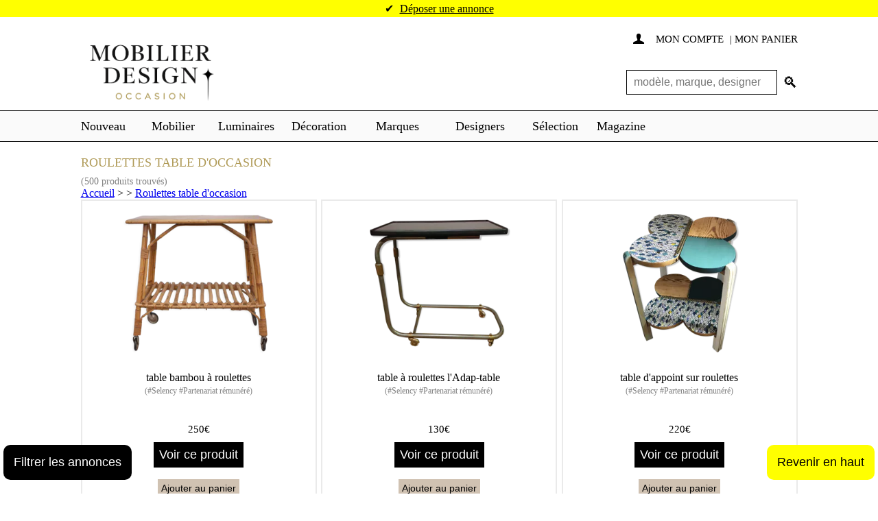

--- FILE ---
content_type: text/html; charset=UTF-8
request_url: https://www.mobilier-design-occasion.fr/bhp/vintage-roulettes-table.html
body_size: 25409
content:
<!doctype html>
<html xmlns="http://www.w3.org/1999/xhtml" lang="fr">
	<head>
		<meta http-equiv="Content-Type" content="text/html; charset=utf-8" />
<meta http-equiv="Content-Language" content="fr" />
<meta name="viewport" content="width=device-width, initial-scale=1" />
<title>Roulettes table d'occasion</title>
<meta name="description" content="Roulettes table d'occasion. ✔️ Le premier site d’annonces français spécialisé dans le mobilier design >> Acheter et vendre du design au meilleur prix n’a jamais été aussi simple!" />
<meta name="robots" content="index, follow" />
<meta name="country" content="FR"/>  
<meta name="base" content="https://www.mobilier-design-occasion.fr/" />


<link rel="preconnect" href="https://fonts.googleapis.com">
<link rel="preconnect" href="https://fonts.gstatic.com" crossorigin>

<link rel="apple-touch-icon" sizes="57x57" href="https://www.mobilier-design-occasion.fr/img/favicons/apple-touch-icon-57x57.png?v=44vsdG73N">
<link rel="apple-touch-icon" sizes="60x60" href="https://www.mobilier-design-occasion.fr/img/favicons/apple-touch-icon-60x60.png?v=44vsdG73N">
<link rel="apple-touch-icon" sizes="72x72" href="https://www.mobilier-design-occasion.fr/img/favicons/apple-touch-icon-72x72.png?v=44vsdG73N">
<link rel="apple-touch-icon" sizes="76x76" href="https://www.mobilier-design-occasion.fr/img/favicons/apple-touch-icon-76x76.png?v=44vsdG73N">
<link rel="apple-touch-icon" sizes="114x114" href="https://www.mobilier-design-occasion.fr/img/favicons/apple-touch-icon-114x114.png?v=44vsdG73N">
<link rel="apple-touch-icon" sizes="120x120" href="https://www.mobilier-design-occasion.fr/img/favicons/apple-touch-icon-120x120.png?v=44vsdG73N">
<link rel="apple-touch-icon" sizes="144x144" href="https://www.mobilier-design-occasion.fr/img/favicons/apple-touch-icon-144x144.png?v=44vsdG73N">
<link rel="apple-touch-icon" sizes="152x152" href="https://www.mobilier-design-occasion.fr/img/favicons/apple-touch-icon-152x152.png?v=44vsdG73N">
<link rel="apple-touch-icon" sizes="180x180" href="https://www.mobilier-design-occasion.fr/img/favicons/apple-touch-icon-180x180.png?v=44vsdG73N">
<link rel="icon" type="image/png" href="https://www.mobilier-design-occasion.fr/img/favicons/favicon-32x32.png?v=44vsdG73N" sizes="32x32">
<link rel="icon" type="image/png" href="https://www.mobilier-design-occasion.fr/img/favicons/android-chrome-192x192.png?v=44vsdG73N" sizes="192x192">
<link rel="icon" type="image/png" href="https://www.mobilier-design-occasion.fr/img/favicons/favicon-96x96.png?v=44vsdG73N" sizes="96x96">
<link rel="icon" type="image/png" href="https://www.mobilier-design-occasion.fr/img/favicons/favicon-16x16.png?v=44vsdG73N" sizes="16x16">
<link rel="manifest" href="https://www.mobilier-design-occasion.fr/img/favicons/manifest.json?v=44vsdG73N">
<link rel="mask-icon" href="https://www.mobilier-design-occasion.fr/img/favicons/safari-pinned-tab.svg?v=44vsdG73N" color="#5bbad5">
<link rel="shortcut icon" href="https://www.mobilier-design-occasion.fr/img/favicons/favicon.ico?v=44vsdG73N">
<meta name="apple-mobile-web-app-title" content="MDO">
<meta name="application-name" content="MDO">
<meta name="msapplication-TileColor" content="#da532c">
<meta name="msapplication-TileImage" content="/mstile-144x144.png?v=44vsdG73N">
<meta name="theme-color" content="#ffffff">
<script type="text/javascript" src="https://cache.consentframework.com/js/pa/21931/c/lgePo/stub" defer></script>
<script type="text/javascript" src="https://choices.consentframework.com/js/pa/21931/c/lgePo/cmp" async></script>
<script type="text/javascript">
    //<![CDATA[
    var hit360 = false;
    window.addEventListener("scroll", function() {
      if ((document.documentElement.scrollTop != 0 && hit360 === false) || (document.body.scrollTop != 0 && hit360 === false)) {
        (function() {
          var hit360Script = document.createElement('script');
          hit360Script.async = true;
          hit360Script.src = '//a.hit-360.com/tags/mdo.js';
          var sc = document.getElementsByTagName('script')[0];
          sc.parentNode.insertBefore(hit360Script, sc);
        })();
        hit360 = true;
      }
    }, true);
    //]]>
</script>


<style>
  @charset "utf-8";body {margin: 0;padding: 0;font-family: Georgia;color: #353535;background-color: #fff;font-size: 16px;text-align: center;}H1, H2, h3, H4{color:#B09B58;}form,h1,h4,img,li,ul {padding: 0;margin: 0;border: 0}li {list-style: none}a {outline: 0}.main_content {display: flex;flex-direction: column;width: 1045px;padding: 0 20px 0 20px;text-align: left;position: relative;min-height: 300px;margin: auto}.main_content.affiliate_section {max-height: unset;}.relatedSearchs {display: flex;flex-direction: column;width: 1045px;padding: 20px;text-align: left;position: relative;margin: auto;box-sizing: border-box;}.relatedSearchs .keywords_list {padding-top: 0px;}.infoBar {width: 100%;background-color: #ff0;line-height: 25px;font-size: 16px;font-weight: 100;margin:auto;text-align: center;display: inline-block;justify-content: center;align-items: center;}.infoBar a {font-weight: 200;text-decoration: none;color: #000;margin-left: 5px;}.mm-opened .infoBar {float: left;}@media (max-width: 991px) {.infoBar {flex-direction: column;}}.infoBar a:hover {text-decoration: underline}@media only screen and (min-width:0px) and (max-width:1045px) {.main_content {width: 90%;min-height: 500px;}.relatedSearchs {width: 100%;min-height: 100px;padding:20px 10px;}}input::-ms-clear {display: none}input,select,textarea {font-weight: 200}input {border: solid 1px #000;padding: 5px 10px 5px 10px;font-size: 16px;color: #000;-webkit-border-radius: 0;-moz-border-radius: 0;border-radius: 0;box-sizing: border-box}.main_header {width: 100%;text-align: center;font-size: 0;}.header {position: relative;width: 1045px;padding-top: 20px;text-align: left;font-size: 12px;display: grid;grid-template-columns: repeat(2, 1fr);margin: auto;box-sizing: border-box;}.header .logo {color: #000;font-size: 38px;line-height: 45px;text-decoration: none;grid-row: 1 / span 2;grid-column: 1/2;display: flex;align-items: center;}.header .toplinks { font-size: 15px;font-weight: 100;line-height: 24px;display: flex;}.header .toplinks .tlink {width: 100%;align-items: flex-start;text-align: right;}.header .toplinks .tlink a {text-decoration: none;color: #000;text-transform: uppercase}.header .toplinks .tlink a:hover {text-decoration: underline}.header .toplinks .tlink .icon {display: inline-block;font-family: icon;margin-right: 8px}.header .toplinks .tlink .nb {display: inline-block;height: 24px;width: 24px;line-height: 24px;margin: 0 10px 0 5px;font-weight: 200;-webkit-border-radius: 24px;-moz-border-radius: 24px;border-radius: 24px;background-color: #ff0;text-align: center}.header .headsearch {height: 54px;overflow: hidden;transition: all .25s;grid-column: 2/3;-ms-grid-column: 2;-ms-grid-column-span: 1;grid-row: 2;display: flex;justify-content: flex-end;align-items: center;padding-top:10px;}.header .headsearch.open-location-filter {height: 90px;transition: all .25s;}.header .headsearch input {width: 250px;height: 36px;line-height: 36px;padding-right: 10px}.header .headsearch form {position: relative;padding-right: 30px;height: 36px;}.header .headsearch input:nth-child(1) {width: 220px;}.header .headsearch input:nth-child(3) {width: 180px;margin-left: 10px;}.header .headsearch a {display: inline-block;position: absolute;right: 0px;top: 0;bottom: 0;font-family: icon;color: #000;text-decoration: none;height: 36px;line-height: 36px;font-size: 22px}.header .headsearch a:hover {color: #20d5d3}@media only screen and (min-width:0px) and (max-width:1100px) {.header {width: calc(100% - 40px);height: auto;}.header .logo {position: relative;font-size: 30px;line-height: 30px;text-decoration: none;width: fit-content;margin-bottom:10px;}}@media only screen and (min-width:0px) and (max-width:1024px) {.header {display: block;}.header .toplinks {padding-top:5px;}.header .headsearch {right: 20px;bottom: 0px;}.header .logo {width: fit-content}}@media only screen and (min-width:0px) and (max-width:876px) {.header .logo {width: fit-content}}@media only screen and (min-width:0px) and (max-width:736px) {.header {width: calc(100% - 40px)}.header .logo {font-size: 22px}}@media only screen and (min-width:0px) and (max-width:670px) {.header {display: flex;flex-direction: column;justify-content: flex-start;width: 100%;padding:5px;}.header .headsearch {position: initial;width: 100%;display: flex;justify-content: center;}.header .logo {padding-left:30px;}}@media only screen and (min-width:0px) and (max-width:536px) {.leaderboard_desktop {display:none;}.header .headsearch {height: fit-content}.header .headsearch form{position: relative;width: 100%;display: flex;height: fit-content;justify-content: center;padding-right: 30px;}.header .headsearch input:nth-child(3) {margin-left: 10px !important; }.header .headsearch form input {width: 100% !important;margin-left: 0px !important;margin-bottom: 10px;}.header .headsearch a {right: 5px;}}.bar_menu_container {display: inline-block;width: 100%;border-bottom: 1px solid #000;border-top: 1px solid #000;text-align: center;font-size: 0;background-color:#FAFAFA;}.bar_menu {display: inline-block;width: 1045px;padding: 0 20px 0 20px;height: 44px;color: #fff;text-align: left;z-index: 9999;}@media only screen and (min-width:0px) and (max-width:736px) {.bar_menu {width: 100%}}.bar_menu .menu {display: block;width: 100%;height: 44px;z-index: 9999;text-align: left}.bar_menu .menu .section {display: inline-block;position: relative;vertical-align: top}.bar_menu .menu .section .m {display: inline-block;text-decoration: none;color: #000;line-height: 44px;height: 44px;padding: 0 10px 0 10px;text-align: center;margin: 0;font-size: 18px;}.bar_menu .menu .section:first-child .m {font-weight: 200;padding: 0 15px 0 0}.bar_menu .menu .section:first-child .m {font-weight: 200;padding: 0 15px 0 0}.bar_menu .menu .section:first-child .m:hover {font-weight: 200}.bar_menu .menu .section .m:hover {color: #20d5d3;font-weight: 100}.bar_menu .menu .sectionx .m:hover {border-right: 1px solid #000;border-left: 1px solid #000;font-weight: 100}#nav li .sm {display: none;width: 300px;position: absolute;top: 44px;left: 0;background-color: #fff;border: 1px solid #000;padding: 10px 0 10px 0;margin: 0;z-index: 22;text-align: left}#m2 {width: 90px}#m3 {min-width: 60px}#m4 {width: 90px}#m5 {width: 100px}#m6 {width: 100px}#m7 {width: 100px}#m8 {width: 50px}#m9 {width: 80px}#nav li .sm li {width: calc(100% - 30px);line-height: 18px;padding: 4px 15px 4px 15px;margin: 0;height: auto}#nav li .sm li a,#nav li .sm li span {display: block;padding: 0;text-decoration: none;color: #000;text-transform: uppercase;font-size: 14px;font-weight: 100;cursor: pointer}#nav li .sm li a:hover,#nav li .sm li span:hover {display: block;color: #20d5d3}.btnmenu {display: none}@media only screen and (min-width:0px) and (max-width:1100px) {.bar_menu {width: 100%;box-sizing: border-box}.bar_menu_container {}.btnmenu {display: inline-block;height: 30px;width: 30px;line-height: 30px;font-family: icon;font-size: 22px;text-decoration: none;position: absolute;top:0px;left: 0;color: #000;text-align: left;z-index: 9999;padding-left:5px;padding-top:5px;}.menu li .m,.sm li a {font-size: 14px;text-transform: uppercase;text-align: left}.menu .section:first-child {display: none}}@media only screen and (min-width:671px) {.btnmenu {display: none}.leaderboard_mobile {display:none;}}@media only screen and (min-width:0px) and (max-width:1100px) {.bar_menu {padding: 0 5px}.bar_menu .menu .section .m {padding: 0;font-size: 12px}.bar_menu_container #menu {white-space: nowrap; overflow-x: auto;overflow-y: hidden;width: 100%; }.bar_menu_container #menu ul.menu {list-style-type: none; padding: 0;margin: 0; display: flex; }.bar_menu_container#menu ul.menu > li.section {margin-right: 20px; }.bar_menu_container #menu a.m {text-decoration: none; color: #333;}}.main_footer {display: inline-block;width: 100%;text-align: center;background-color: #FAFAFA;margin: 30px 0 0 0}.main_footer .whatsapp-footer{width: 95%;border:2px solid black;padding:5px;margin-bottom:10px;}.main_footer .whatsapp-footer a{text-decoration: none;color:black;}.footer {display: inline-block;width: 1045px;text-align: left;margin: auto}.footer .fcol-group {display: flex;flex-direction: column;width: calc(30% - 30px);float: left}.footer {display: flex;flex-wrap: wrap;justify-content: space-between}.footer>:not(.fcol) {flex-basis: 100%}.footer>.fcol {flex-basis: calc(33% - 40px);margin-bottom: 30px}.footer>.fcol.first-row ul li {margin: 0;}.footer .fcol a {color: #000;text-decoration: none;font-size: 16px;text-transform: uppercase;text-transform: capitalize;position: relative;padding-left: 6px}.footer .fcol a::before {width: 4px;height: 4px;border-radius: 50%;position: absolute;content: '';left: -4px;top: calc(50% - 2px);background-color: #222}.footer .fcol a:after {content: " / ";display: inline-block;padding: 0 0 0 3px;font-size: 16px;vertical-align: middle;font-weight: 500;text-transform: capitalize}.footer .fcol a:last-child:after {content: ""}.footer .fcol a:hover {text-decoration: underline}.footer .fcol a:hover:after {overflow: hidden;text-decoration: none}.footer .blog .titre,.footer .fcol .titre {float: left;width: 100%;text-transform: uppercase;font-size: 13px;line-height: 25px;padding: 10px 0 15px 0}.footer .copy {display: inline-block;width: 100%;font-size: 11px;color: #808080;text-align: center}.footer .copy a {text-decoration: none;color: #808080;}.footer .copy a:hover {text-decoration: underline}@media only screen and (min-width:0px) and (max-width:1100px) {.footer,.main_footer {width: 100%}.main_footer {box-sizing: border-box;padding: 10px}.footer .blog .titre a {text-align: left}}@media only screen and (min-width:0px) and (max-width:736px) {.footer .fcol {width: calc(45%);flex-basis: 45%;padding-right: 0;padding-bottom: 0}.footer .fcol .titre {font-size: 16px;line-height: 20px;padding: 0 0 10px 0;font-weight: 700}.footer .fcol a {font-size: 12px}.footer .fcol a:after {font-size: 14px}.footer .copy {margin-top: 15px}}@media only screen and (min-width:0px) and (max-width:670px) {.mm-menu {background: #fff;border-color: #fff;color: #000;border-right: 1px solid #000;font-size: 16px}.mm-listview>li:not(.mm-divider):after {border-color: #000;left: 0}.mm-listview .mm-next:before {border-left-width: 0;border-left-color: #000}.mm-menu .mm-listview>li .mm-arrow::after,.mm-menu .mm-listview>li .mm-next::after {border-color: #000}.mm-menu .mm-btn::after,.mm-menu .mm-btn::before {border-color: #000}.mm-prev {height: 40px}.mm-navbar {background-color: #fff;border-color: #000}.mm-navbar .mm-title {color: #000 !important; font-weight: 200;font-size: 16px;text-transform: uppercase}.mm-navbar .mm-title:first-child {font-size: 26px;}.mm-navbar-top {position: relative;background-color: #fff !important;border-bottom: none}.headsearch_mob {position: absolute;top: 22px;right: 0;width: calc(100% - 40px);padding: 0 20px 0 20px}.headsearch_mob input {width: 100%;height: 36px;line-height: 36px}.headsearch_mob a {display: inline-block;position: absolute;right: 28px;top: 0;font-family: icon;color: #000 !important;text-decoration: none;height: 36px;line-height: 36px;font-size: 22px}.headsearch_mob a:hover {color: #20d5d3 !important}.mm-navbar-bottom {background-color: #f5f3f3 !important;height: 80px;border-top: none}.tlink_mob {display: inline-block;font-size: 12px;height: 30px;width: calc(100% - 40px);padding: 15px 20px 0 20px;text-align: left;white-space: nowrap}.tlink_mob a {display: inline-block;text-decoration: none;color: #000 !important;text-transform: uppercase}.tlink_mob a:hover {text-decoration: underline}.tlink_mob .icon {display: inline-block;font-family: icon;margin-right: 8px;color: #000 !important}.tlink_mob .nb {display: inline-block;height: 24px;width: 24px;line-height: 24px;margin: 0 10px 0 5px;font-weight: 200;-webkit-border-radius: 24px;-moz-border-radius: 24px;border-radius: 24px;background-color: #ff0;text-align: center;color: #000 !important}}.headsearch form {display: flex;align-items: center;position: relative;}.headsearch form .checkbox-wrapper {display: flex;width: 300px;align-items: center;}.headsearch form .checkbox-wrapper label {user-select: none;cursor: pointer;}.headsearch form input {width: 150px;}.headsearch form input[name="l"] {padding-right: 10px;}.button {display: inline-block;border: solid 1px #ff0;background-color: #ff0;text-decoration: none;color: #000;font-size: 18px;font-weight: 200;line-height: 20px;height: 40px;padding: 10px 10px 10px 10px;-webkit-border-radius: 0;-moz-border-radius: 0;border-radius: 0;box-sizing: border-box;text-align: center;text-transform: uppercase}.button:hover {background-color: #ff0;border: solid 1px #000}.sharebutton{float: left;margin-right: 10px;}.instagram_modal {position: fixed;width: 400px;height: 400px;background-color: #FFF;border-radius: 10px;display: flex;flex-direction: column;justify-content: center;align-items: center;box-shadow: 0px 4px 40px rgba(0, 0, 0, 0.2);bottom: -400px;left: calc(50% - 200px);transition: all .25s;}.instagram_modal a {margin: 40px 0px 10px;}.instagram_modal a img {max-width: 70px;transform: scale(1);transition: transform 0.3s;}body.open-instagram .instagram_modal {transition: all .25s;bottom: calc(50% - 200px);}body.open-instagram {position: relative;overflow: hidden;}body.open-instagram .backdrop {width: 100%;height: 100%;top: 0px;left: 0px;position: fixed;background-color: rgba(0, 0, 0, 0.2);}.instagram_modal * {user-select: none;}.instagram_modal img.title {max-height: 150px;}.instagram_modal a:hover img {transform: scale(1.05);transition: transform 0.3s;}@media (max-width: 576px) {.instagram_modal {width: 300px;height: 300px;bottom: -300px;left: calc(50% - 150px);}body.open-instagram .instagram_modal {transition: all .25s;bottom: calc(50% - 150px);}.instagram_modal img.title {width: 200px;}.instagram_modal img.label {max-height: 40px;}.instagram_modal a {margin: 20px 0px 10px;}}.paypalmessage {width:50%;float:left;}.paypalfooter {background-color:#FAFAFA;text-align:center;}.nonaffiliate a.link {text-decoration: none;color:black;}.nonaffiliate a.link:hover{text-decoration: underline;} .modal {display: none;position: fixed;z-index: 1;padding-top: 10px;left: 0;top: 0;width: 100%;height: 100%;overflow: auto;background-color: rgb(0,0,0);background-color: rgba(0,0,0,0.9);}.modal-content {margin: auto;display: block;max-height: 80%;max-width: 80%;}.modal-content {animation-name: zoom;animation-duration: 0.6s;}@keyframes zoom {from {transform:scale(0)}to {transform:scale(1)}}.modal .close {position: absolute;top: 15px;right: 40px;color: #f1f1f1;font-size: 60px;font-weight: bold;transition: 0.3s;}.modal .gauche {position: absolute;bottom: 250px;color: #f1f1f1;font-size: 60px;font-weight: bold;transition: 0.3s;left: 50px;}.modal .droite {position: absolute;bottom: 250px;color: #f1f1f1;font-size: 60px;font-weight: bold;transition: 0.3s;right: 50px;}.modal .close:hover,.modal .close:focus {color: #bbb;text-decoration: none;cursor: pointer;}.modal .gauche:hover,.modal .gauche:focus {color: #bbb;text-decoration: none;cursor: pointer;}.modal .droite:hover,.modal .droite:focus {color: #bbb;text-decoration: none;cursor: pointer;}@media only screen and (max-width: 700px){.modal-content {width: 100%;}}.alertbox, .searchbox{float:left;width: 100%;padding-top:20px;}.additional_content ul li {list-style : disc;margin-left:10px;}.desktop-read-description-below {display:block;}@media only screen and (max-width: 450px){.desktop-read-description-below {display: none;}}.header .side_menu {max-height: 0;display:none;transition: max-height 0.5s ease-out;}.header .expanded {display: block;}.header .side_menu .block_menu{margin: 20px;position: absolute;z-index: 1111;background: white;border: 1px solid;right: 0px;width: 300px;padding: 10px;}.header #toggleButton{color:black;border:none;background:white;cursor: pointer;padding:5px;width: 200px;text-align: left;}.header .linkList li{list-style: disc;}.validateMessage {height:40px;width: 90%;float:left;background-color:yellow;color:black;padding:5px;}.validateMessage a {text-decoration: none;}.randomProducts .item {border:1px solid #C0C0C0;margin:10px;}.randomProducts .img_container{padding:10px;max-height: 200px;overflow: hidden;}.randomProducts .infos{padding:10px;}.randomProducts img {width: 100%;}.alertbox{float:left;width: 100%;padding-top:5px;padding-bottom:5px;}.subdescription{font-size:12px;text-transform: capitalize;background-color:whitesmoke;}@media only screen and (min-width: 0px) and (max-width: 1045px){.noMob{ display:none !important; }}.main_content.listing .colResult {width: 100%;}.main_content .colResult{width: 100%;}.main_content .colResult .ButtonSub{max-width: max-content;}.main_content .colResult .list-wrapper {display: flex; width: 100%;position: relative;}.main_content .colResult .list-wrapper .location {position: absolute;width: 200px;right: 0px;top: 10px;}.main_content .colResult .list-wrapper .side_menu {position: initial;padding-top: 100px;padding-left: 15px;}.main_content .colResult .list-wrapper .side_menu .block_menu:first-child {margin-top: 20px;}@media only screen and (min-width: 0px) and (max-width: 1045px){.main_content .colResult .list-wrapper { flex-direction: column;}.main_content .colResult .list-wrapper .side_menu {padding: 20px 0px;}.main_content .colResult .list-wrapper .location {position: initial;width: 100%;}} input,select,textarea{ font-weight:200;}input.paypalBtn{ border:0px; padding:0 0 0 0; margin-top:20px;width:200px;margin-left:30px;}@media only screen and (min-width: 0px) and (max-width: 443px){.parti{ font-size:0px; padding:0 0px 0 0!important;}input.paypalBtn{ width:100% !important;} }.greybar {color:grey;}.bar_menu {max-height: 88px;}input[type="file"]{ color:#000; padding:2px 10px 2px 2px;}.size50{ width:50px;}.size100{ width:100px;}textarea{border:solid 1px #000;padding:5px 10px 5px 10px;font-size:16px;color:#000;-webkit-border-radius: 0px; -moz-border-radius: 0px; border-radius: 0px;box-sizing:border-box;}select{border:solid 1px #000;padding:4px 10px 4px 10px;font-size:16px;color:#000;-webkit-border-radius: 0px; -moz-border-radius: 0px; border-radius: 0px;box-sizing:border-box;}input:focus, textarea:focus, select:focus, .formTable .champ .addNewBack:hover{ -moz-box-shadow: 0px 0px 5px 0px #20D5D3;-webkit-box-shadow: 0px 0px 5px 0px #20D5D3;-o-box-shadow: 0px 0px 5px 0px #20D5D3;box-shadow: 0px 0px 5px 0px #20D5D3;filter:progid:DXImageTransform.Microsoft.Shadow(color=#FFFF00, Direction=NaN, Strength=5);}.ob:after{ font-size:16px; content: '*'; padding-left: 3px; vertical-align:top; color:#000;} .formTable{padding:0px; text-align:left;} .formTable .champ{ white-space:nowrap; vertical-align:top; padding:5px 0 0 0; font-size:0px;}.formTable .champ input{ width:calc(100% - 10px); max-width:300px;}.formTable .champ textarea{ width:calc(100% - 10px); max-width:300px; min-height:150px;}.formTable .champ select{max-width:300px;}.formTable .label{padding:5px 10px 0 0; font-size:16px; line-height:16px;}.formTable .label span{ display:inline-block; font-size:13px; padding:5px 0 0 0; line-height:14px; width:100%;}@media only screen and (min-width: 0px) and (max-width: 450px){ .formTable .label:not(.fix) {font-size:0px; padding:0 0 0 0;}.formTable .label:not(.fix) span{font-size:0px; padding:0 0 0 0;}}.formTable .titre{padding-bottom:5px;}.formTable .titre span{ display:inline-block; width:calc(100%); line-height:24px; padding:15px 0px 15px 0px;font-size:18px; font-weight:200; border-bottom:solid 1px #000; color:#000; text-transform:uppercase;}.formTable .mt{ padding-top:20px;}.formTable .info{ font-size:16px; padding-top:10px; padding-bottom:10px;}.formTable .btn{ padding-top:20px;}.formTable .champ .err{border:solid 1px #D6071B; font-size:16px;}.formTable #zerreur{ display:none;}.formTable #zerreur td #erreur{border:solid 1px #FF2F00; color:#FFF; background-color:#FF2F00; padding:10px 10px 10px 10px; margin:10px 0 0 0;}.formTable #zreponse{ display:none;}.formTable #zreponse td #reponse{border:solid 1px #20D5D3; color:#000; background-color:#20D5D3; padding:10px 10px 10px 10px; margin:10px 0 0 0;}.formTable tr td .alerte{border:solid 1px #FFFF00; color:#000; background-color:#FFFF00; padding:10px 10px 10px 10px; margin:10px 0 0 0;}.formTable .afficher_tel{padding:5px 0 0 0;}.formTable .conditions{padding:15px 0 0 0; font-size:16px;}.formTable .conditions a{ color:#000; text-decoration:underline;}.formTable .link{ color:#000; text-decoration:underline;}.formTable .champ .addNew{ width:calc(100% - 40px); max-width:270px;}.formTable .champ .addNewBack{display:inline-block; width: 20px; height:20px; border: 1px solid #000; background: none; border-radius: 22px; text-decoration:none; text-align:center; line-height:20px; font-size:16px; font-weight:300; color:#000; margin-right:8px; }.chkbRound:not(:checked),.chkbRound:checked {position: absolute; left: -9999px ;}.chkbRound:not(:checked) + label, .chkbRound:checked + label{position: relative; padding-left: 30px; cursor: pointer;} .chkbRound:not(:checked) + label:before,.chkbRound:checked + label:before {content: '';position: absolute;left:0; top: 0px;width: 20px; height:20px;border: 1px solid #000;background: none;border-radius: 22px;}.chkbRound:not(:checked) + label:after,.chkbRound:checked + label:after {content: '✔';position: absolute;top: 0; left: 5px;font-size: 15px;color: #000; transition: all .2s; }.chkbRound:not(:checked) + label:after {opacity: 0; transform: scale(0); }.chkbRound:checked + label:after {opacity: 1; transform: scale(1);color:#000;} .chkbRound:checked + label:before {border: 1px solid #000;}.bar_menu .menu .actif .m {color:#20D5D3; font-weight:100;}.bar_menu .menu .section .bOn {border-right:1px solid #000; border-left:1px solid #000;color:#20D5D3; font-weight: 100;} .bar_menu .menu .social{ float:right; text-align:right; line-height:44px;height:44px; }.bar_menu .menu .social .icon{ display:inline-block; vertical-align:middle; text-align:center;line-height:32px; height:32px; width:32px; font-family: "icon"; font-size:15px; text-decoration:none; color:#FFF; background-color:#000; -webkit-border-radius:32px; -moz-border-radius:32px; border-radius:32px; margin:0 0 0 5px;}.bar_menu .menu .social .icon:hover{ background-color:#20D5D3;}.bar_menu .menu .social .facebook:hover{background-color:#3D5B96;}.multi{background-color: #F5F5F5;text-align:center;padding:20px 10px;height:36px;line-height:36px;font-size:16px;font-weight:100;border-top:1px solid #000;border-bottom:1px solid #000;display: flex;align-items: center;justify-content: space-between;}.multi .num { display: flex; justify-content: center; align-items: center; float:left; width:calc(100% - 220px); margin:0 auto 0 auto; font-size:0px;}.multi .num a { display:inline-block; border:1px solid #000; margin: 0px 4px; width:36px; font-size:18px;line-height:36px; height:36px; padding:0px 0 0 0;color:#000; text-decoration:none;}.multi .num a.active,.multi .num a:hover {background-color:#FFFF00; border:1px solid #000;}.multi .num span{ display:inline-block; line-height:30px; height:30px;width:30px; font-size:17px; text-align:center; color:#000; margin:0 0 0 0;}.multi .num .actif { display:inline-block; background-color:#000; color:#FFF; line-height:30px; height:30px; border:1px solid #000;}.multi .num .actif:hover {background-color:#000;}.multi .start,.multi .end { float:left; width:110px;}.multi .start a, .multi .end a{ float:left; width:100%; border:1px solid #000; color:#000; height:36px; line-height:36px; text-align:center; text-decoration:none; text-transform:uppercase; padding: 0px 5px;}.multi .start a:hover,.multi .end a:hover{ background-color:#FFFF00;} .multi .end a{ float:right;}@media only screen and (min-width: 0px) and (max-width: 736px){.multi .start a, .multi .end a {padding: 0px 2px;}.multi{ height:auto; padding: 20px 0px;box-sizing: border-box;}.multi .num { width: 100%;}.multi .num a { width: 26px; margin: 0px 2px;}.multi .start a,.multi .end a,.multi .num a {font-size: 18px;height: 32px;}}.side_menu{ float:right; width:199px; position: absolute; right: 0px;}.side_menu .block_menu{ margin:20px}.page-wrapper .side_menu .block_menu:first-child {margin-top: 30px;}.page-wrapper .side_menu {top: 0px;}.side_menu .block_menu .titre{ display:inline-block; width:100%; font-size:16px; padding:0 0 0 0; }.side_menu .block_menu .linkList{ width:calc(100% - 32px);padding:0 15px 15px 15px; }.side_menu .block_menu .linkList .link{ display:inline-block; text-transform:uppercase; color:#000; font-size:16px; text-decoration:none; padding:10px 0 0 0; cursor: pointer;}.side_menu .block_menu.location .linkList .link{ text-transform:initial;}.side_menu .block_menu .linkList .link.actif{ color:#20D5D3; font-weight:500;}.side_menu .block_menu .linkList .link{ display:inline-block; text-transform:uppercase; color:#000; font-size:16px; text-decoration:none; padding:10px 0 0 0; }.side_menu .block_menu .linkList .link:hover{ text-decoration:underline;}.side_menu .block_menu .linkList .link.actif{ color:#20D5D3; font-weight:500;}.side_menu .block_menu .linkList .item{display:inline-block;text-transform:uppercase; color:#000; font-size:16px; text-decoration:none; padding:10px 0 0 0; } .side_menu .block_menu .linkList .item label {display:inline-block;}.side_menu .block_menu .linkList .item label span{ display:inline-block; width:140px;vertical-align:top; }.side_menu .block_menu.location .linkList .item label span{ text-transform:initial;}.side_menu .block_menu .linkList .item:hover label span{text-decoration:underline;} .side_menu .block_menu .linkList .miniInfos{padding:5px 0 0 0; font-size:13px;}.side_menu .block_menu .titrespe{ word-break:break-all; padding:12px 0 12px 0;}.side_menu .block_menu .linkList .lcpt {display:inline-block;text-transform:uppercase; color:#000; font-size:16px; text-decoration:none; padding:10px 0 0 0; vertical-align:top;}.side_menu .block_menu .linkList .lcpt .icon{ display:inline-block; vertical-align:middle; line-height:20px; height:20px; width:20px; font-family: "icon"; font-size:15px; text-decoration:none; color:#000; position:relative; top:2px; }.side_menu .block_menu .linkList .lcpt a{ vertical-align:middle; padding:0 0 0 0;}@media only screen and (min-width: 0px) and (max-width: 736px){.page-wrapper .side_menu {display: none !important;}.side_menu{width:100%;position: relative;}} .colCpt{ float:left; width:816px;}.headCpt{ float:left; width:100%; padding:36px 0 25px 0; position:relative;}.headCpt h1{float:left; width:100%; top:50px;font-size:60px; font-weight:200; text-transform:uppercase; line-height:60px; margin:14px 0 0 0;}.headCpt h2{float:left; font-size:18px; font-weight:200; line-height:20px; }@media only screen and (min-width: 0px) and (max-width: 736px){ .colCpt{ width:100%;}.headCpt{ padding:20px 0 25px 0;}.headCpt h1{margin:14px 0 10px 0; font-size:40px;line-height:40px;}} .headliste{ width:100%; border-bottom:1px solid #C0C0C0; padding:0 0 5px 0; position:relative; min-height:135px;display: flex; flex-direction: column;}.headliste h1{float:left; width:100%; top:50px; font-size:40px; font-weight:200; text-transform:uppercase; line-height:60px; margin:14px 0 0 0; min-height: 60px}.headliste h2{float:left; font-size:18px; font-weight:200; line-height:20px; }.headliste.has_content {margin-bottom: 10px;;}.main_content.listing .additional_content {display: inline-block;padding-top: 10px;width: 100%;min-height: 150px;}.additional_content {padding-bottom: 10px;margin: auto;width: 78%;text-align: left;}.additional_content.second_section {border-top: 1px solid #C0C0C0;padding: 10px 0px;}@media only screen and (min-width: 0px) and (max-width: 736px){ .headliste{ border-bottom:0px; min-height:inherit;}.headliste h1{margin:14px 0 10px 0; font-size:22px;line-height:22px;min-height: 40px}.headliste select{bottom:15px;}}.ariane{float:left; display:block; font-size:15px; margin:10px 0 0 0;}.ariane a{text-decoration:none; color:#000;}.ariane a:hover{text-decoration:underline;}.noResults{ float:left; width:100%; padding:0 0 25px 0; position:relative; min-height:135px;}.noResults h1{float:left; width:100%; top:50px; font-size:60px; font-weight:200; text-transform:uppercase; line-height:60px; margin:14px 0 0 0;}.noResults h2{float:left; font-size:18px; font-weight:200; line-height:20px; }.noResults_subscribe a{float:left; clear:both; margin:14px 0 0 0; }.ButtonSub {box-shadow:inset 0px 1px 3px 0px #91b8b3;background:linear-gradient(to bottom, #ffff00 5%, #d5e848 100%);background-color:#ffff00;border-radius:6px;display:inline-block;cursor:pointer;color:#000000;font-size:15px;padding:12px 20px;text-decoration:none;}.ButtonSub:hover {background:linear-gradient(to bottom, #d5e848 5%, #ffff00 100%);background-color:#d5e848;}.ButtonSub:active {position:relative;top:1px;}@media only screen and (min-width: 0px) and (max-width: 736px){ .noResults{ border-bottom:0px; min-height:inherit;}.noResults h1{margin:14px 0 10px 0; font-size:40px;line-height:40px;}}.colResult{ float:left; width:816px;}.colResult>.ezoic-ad {width: 816px !important;min-width: 816px !important;overflow: auto;}@media only screen and (max-width: 736px) and (min-width: 0px) {.colResult .ezoic-ad {width: 100% !important;min-width: 100% !important; }}@media (max-width: 1045px) {.colResult {width: 100%;}}@media only screen and (min-width: 0px) and (max-width: 736px){ .colResult{width:100%;}.google-auto-placed {width: 100% !important;max-width: 100% !important;margin-right: 0px !important;}}.max3>*:nth-child(3n){ margin-right:0px;} .max4 { margin-top:30px;}.max3, .max4 {display: flex;flex-wrap: wrap;}.max4 .item{width:238px; margin-right:31px;}.max4 .item ~ .google-auto-placed {width: 238px;max-width: 238px;max-height: 300px;margin-right:31px;overflow: hidden;}.max4.pub{height:238px;}.max4 > *:nth-child(4n+0){ margin-right:0px;}.max4 .item .img_container{width:238px; height:238px;}.max4 .item .img_container .inf{ width:187px; height:187px;}@media only screen and (min-width: 0px) and (max-width: 736px){ .max4 { margin-top:30px; padding-top:20px;}.max4 .item{ width:100%; margin-right:0px;}.max4 .item .img_container{width:100%; height:252px;} }.relationList { display: flex; flex-wrap: wrap; justify-content: space-between; }.relationList > * {flex-basis: calc((100% - 60px) / 4);width: calc((100% - 60px) / 4) !important;margin: 0px !important;}.relationList > * .img_container { width: 100%; }@media (max-width: 1045px) { .relationList.max4>* {width: calc((100% - 80px) / 4);} }@media (max-width: 640px) { .relationList.max4>* {width: 100%; flex-basis: 100%;} }.searchColResult{width:100%;display: flex;flex-direction: column;}.searchItems{border-top:0px; margin-top:0px;}.editInfo{display:inline-block;font-size:15px; border:1px solid #000; padding:10px 10px 10px 10px; width:calc(100% - 20px); margin-bottom:30px }.statut{display:inline-block; vertical-align:middle; font-size:0px; height:13px; width:13px;-webkit-border-radius:13px; -moz-border-radius:13px; border-radius:13px;}.statut.vert{background-color:#20D5D3;}.statut.jaune{background-color:#FFFF00;}.statut.rouge{background-color:#FF2F00;}.editInfo a{ text-decoration:none; color:#000;}.editInfo a:hover{text-decoration:underline;}.editInfo .mod{ font-weight:300;}.headfiche{ float:left; width:100%; margin:0 0 30px 0; position:relative;}.headfiche h1{float:left; width:700px; top:50px;font-size:50px; font-weight:200; text-transform:uppercase; line-height:50px; margin:14px 0 0 0;} .headfiche .retour{ float:left; width:100%; padding:20px 0 0 0;}.headfiche .retour .icon{ display:inline-block; vertical-align:middle; text-align:left;line-height:32px; height:32px; width:26px;font-family: "icon"; font-size:30px; text-decoration:none; color:#000;}.headfiche .retour a{display:inline-block; vertical-align:middle; font-size:18px; line-height:32px; font-weight:100; text-decoration:none; color:#000;}.headfiche .retour a:hover{ text-decoration:underline;}.headfiche .social{position:absolute; right:0px; bottom:0px; text-align:right; font-size:0px; }.headfiche .social .icon{ display:inline-block; vertical-align:top; text-align:center;line-height:32px; height:32px; width:32px; font-family: "icon"; font-size:15px; text-decoration:none; color:#FFF; background-color:#000;margin:0px 5px 0 0 ;}.headfiche .social .icon:hover{ background-color:#20D5D3;}.headfiche .social .selection{ background-color:#000; color:#FFF; height:30px; width:30px; border:1px solid #000;}.headfiche .social .selection:hover, .headfiche .social .selection.activ{ background-color:#FFFF00; color:#000; height:30px; width:30px; border:1px solid #000;}@media only screen and (min-width: 0px) and (max-width: 736px){ .headfiche h1{ width:80%; font-size:28px; line-height:28px; top:0px;margin:14px 0 0 0;} .headfiche .social{display:inline-block; width:10%; position:relative; right:auto; bottom:auto; margin-top:10px; text-align:left;}}.headfiche .social .addthis_sharing_toolbox{display:inline-block; font-size:0px; vertical-align:top; padding:0px; margin:0px; height:0px; line-height:0px; } .at-icon{ background-color:#000;}.at-icon-pinterest:hover{ background-color:#C3282C;}.at-icon-facebook:hover{background-color:#3D5B96;}.at-icon-twitter:hover{background-color:#2AA7DE;}.colFiche{ float:left; width:65%;margin-right:20px}.colFiche .formBox{margin-bottom:30px; padding:30px; border:1px solid #000; display:none;}@media only screen and (min-width: 0px) and (max-width: 736px){.colFiche .formBox{ border-right:0px; border-left:0px; border-top:0px; padding:0px 0 20px 0;}}.colFiche .photos{ float:left; width:100%;}.colFiche .photos .minis{ float:left; width:100px;}.colFiche .photos .minis img{ float:left; width:100%; cursor:pointer;}.colFiche .photos .minis img { filter: url("data:image/svg+xml;utf8,<svg xmlns=\'http://www.w3.org/2000/svg\'><filter id=\'grayscale\'><feColorMatrix type=\'matrix\' values=\'0.3333 0.3333 0.3333 0 0 0.3333 0.3333 0.3333 0 0 0.3333 0.3333 0.3333 0 0 0 0 0 1 0\'/></filter></svg>#grayscale"); filter: gray; -webkit-filter: grayscale(100%); opacity: .3; transition: opacity .2s ease-out; -moz-transition: opacity .2s ease-out; -webkit-transition: opacity .2s ease-out; -o-transition: opacity .2s ease-out; }.colFiche .photos .minis img:hover { filter: none; -webkit-filter: grayscale(0%); opacity: 1 }.colFiche .photos .minis .activ { filter: none; -webkit-filter: grayscale(0%); opacity: 1 }.colFiche .photos .photo{ float:right; width:400px;}.colFiche .photos .photo img{ width:100%;}@media only screen and (min-width: 0px) and (max-width: 736px){ .colFiche{width:100%;}.colFiche .photos .minis{ width:100%;}.colFiche .photos .minis img{ width:80px;}.colFiche .photos .photo{ width:100%;}}.sideFiche{ float:right; width:30%;}.sideFiche .titre{font-size:18px; font-weight:200; text-transform:uppercase; line-height:25px; margin-top:25px;}.sideFiche .titre:first-child{ margin-top:0px;} .sideFiche .prix{ font-size:30px;}.sideFiche .prix span{ text-decoration:line-through;}.sideFiche .texte{ display:inline-block; font-size:16px; line-height:22px;}.sideFiche .texte a{ text-decoration:none; color:#000; }.sideFiche .texte a:hover{ text-decoration:underline;}.sideFiche .texte .mini{ display:inline-block; font-size:13px; line-height:15px !important;}.sideFiche .texte .mini b{ font-weight:400;}.sideFiche .texte img{ display:inline-block; float:left;}.sideFiche .btn{ display:inline-block; float:left; margin-top:25px;}@media only screen and (min-width: 0px) and (max-width: 736px){ .sideFiche{ margin-top:20px; width:100%;}}.messages{ float:left; width:100%; margin:0 0 30px 0;}.messages:last-child{ margin:0 0 0 0;}.messages .head{ float:left; width:100%;border-top:1px solid #000; border-bottom:1px dotted #000; padding:10px 0 10px 0; }.messages .head b{ font-weight:300; }.messages .alerte{float:left; width:100%; color:#FF2F00; padding:10px 0 0 0;}.messages .texte{float:left; width:100%; padding:10px 0 10px 0;}.listingLetter { float: left; padding:36px 0 0 0; width: 100% }.listingLetter h1 { float:left; width:100%; top:50px;font-size:60px; font-weight:200; text-transform:uppercase; line-height:60px; margin:14px 0 20px 0;}.listingLetter .lettres { float: left; width:calc(100% - 20px); border: 1px solid #000; padding:5px 10px 5px 10px; color: #DDD; margin-bottom: 30px }.listingLetter .lettres .aller { display: block; float: left; color: #000; text-transform: uppercase; font-weight: 300; width: 80px}.listingLetter .lettres a, .listingLetter .lettres span{ display:inline-block; text-align: center; width:30px; height:30px; line-height:31px; text-decoration: none; color: #000; -webkit-border-radius:32px; -moz-border-radius:32px; border-radius:32px; transition: all .2s ease-out; -moz-transition: all .2s ease-out; -webkit-transition: all .2s ease-out; -o-transition: all .2s ease-out; }.listingLetter .lettres a:hover, .listingLetter .lettres a.activ{ background:#000; color:#FFF;}.listingLetter .liste { float: left; width: 100% }.listingLetter .liste .colonne { float: left; width:25% }.listingLetter .liste .colonne .container{opacity:1; transition: all .2s ease-out; -moz-transition: all .2s ease-out; -webkit-transition: all .2s ease-out; -o-transition: all .2s ease-out;} .listingLetter .liste .colonne .container.inactiv{opacity:.2;} .listingLetter .liste .colonne .lettre { float: left;font-weight:100; width: 100%;font-size: 80px }.listingLetter .liste .colonne .item { display:inline-block; text-decoration: none; color: #000; font-size: 14px; cursor: pointer; }.listingLetter .liste .colonne .item:hover { text-decoration:underline;}.listingLetter .liste .colonne.inactiv .item:hover{text-decoration:none;}@media only screen and (min-width: 0px) and (max-width: 736px){ .listingLetter h1 {font-size:40px;line-height:40px;}.listingLetter .liste .colonne {width:calc(100% / 3);}} .headclassic{ float:left; width:100%;padding:0 0 25px 0; position:relative; min-height:135px;}.headclassic h1{float:left; width:100%; top:50px;font-size:60px; font-weight:200; text-transform:uppercase; line-height:60px; margin:14px 0 0 0;}.headclassic h2{float:left; font-size:18px; font-weight:200; line-height:20px; } .ztexte{ float:left; width:100%; margin:20px 0 20px 0; font-size:16px;}.editor p{ line-height:22px; text-align:justify;}.editor a {text-decoration:underline; color:#000;}.editor a:hover {text-decoration:underline; background-color:#FFFF00;} .editor img { border:0 }.editor .img_right { float:right; margin:5px 0 0 20px;}.editor .img_left { float:left;margin:5px 20px 0 0;} .editor h3 { display:inline-block; width:100%;font-size:30px; line-height:30px; text-transform:uppercase; font-weight:100;text-align:left; margin-top:10px; border-top:1px dotted #000; border-bottom:1px dotted #000; padding-top:15px; padding-bottom:15px;} .editor h4 { display:inline-block; width:100%; font-size:20px; line-height:26px; font-weight:200; text-align:left; margin-top:10px;}.editor .couleur1{color:#20D5D3;}.editor .fmini{ font-size:13px; line-height:16px;}.editor strong{font-weight:300;} .editor ul{ margin:0 0 0 6px; padding:0 0 0 0; list-style-type:circle; list-style-position:inside;}.editor ul li{padding:0 0 0 0; margin:0 0 0 0;}.docs{float:left; width:100%; margin:20px 0 0 0;}.docs .titre{float:left; width:100%; color:#333;font-size:20px; line-height:26px; font-weight:200; text-align:left; margin:0 0 14px 0;}.docs a{ display:inline-block; font-size:16px; background:url(../img/ic_pdf.png) no-repeat; background-position:0px 0px; line-height:20px; padding:0 10px 10px 30px; color:#333; text-decoration:none;}.docs a:hover{ text-decoration:underline;}.columns{-moz-column-count:3;-webkit-column-count:3;-o-column-count:3;column-count:3;-moz-column-gap:40px;-webkit-column-gap:40px;-o-column-gap:40px;column-gap:40px;-webkit-column-rule-width:1px;-webkit-column-rule-color:#000;-webkit-column-rule-style:dotted;-moz-column-rule-width:1px;-moz-column-rule-color:#000;-moz-column-rule-style:dotted;-o-column-rule-width:1px;-o-column-rule-color:#000;-o-column-rule-style:dotted;column-rule-width:1px;column-rule-color:#000;column-rule-style:dotted;}.columns p:first-child{ margin-top:0px;}.columns h3:first-child{ margin-top:0px; padding-top:0px; border-top:0px;}.columns p:last-child{ margin-bottom:0px;}.columns h4:last-child{ margin-bottom:0px; padding-top:0px; border-top:0px;}@media only screen and (min-width: 0px) and (max-width: 736px){ .headclassic{min-height:inherit; margin-top:20px;}.headclassic h1{font-size:40px; line-height:40px; }.columns{-moz-column-count:1;-webkit-column-count:1;-o-column-count:1;column-count:1; }} .ads_more_content{ display:inline-block; width:100%; margin-bottom:20px;}.rub_map { float: left; width: 100% }.rub_map div a.titre { display:inline-block;font-weight:100; width: 100%;font-size:30px; line-height:30px; color:#000000; text-transform:uppercase; text-decoration:none; margin-top:10px; border-top:1px dotted #000; border-bottom:1px dotted #000; padding-top:15px; padding-bottom:15px;}.rub_map div a.link{ display:inline-block; color:#000000; text-decoration:none; margin-top:5px; }.rub_map div a:hover{ color:#20D5D3;} .rub_map div a.titre:first-child{ margin-top:0px; padding-top:0px; border-top:0px;}.rub_map div a.link:first-child{ margin-top:0px;} .keywords_list {display: grid;display: -ms-grid;grid-template-columns: repeat(5, 1fr);grid-gap: 15px;}.keywords_list > a { position: relative; padding-left: 15px; cursor: pointer; text-decoration: none; color: #222;}.keywords_list > a:hover { text-decoration: underline;}.keywords_list > a::before {width: 4px;height: 4px;border-radius: 50%;position: absolute;content: '';left: 0;top: 9px;background-color: #222;}@media (max-width: 1024px) {.keywords_list {grid-template-columns: repeat(3, 1fr);}}@media (max-width: 576px) {.keywords_list {grid-template-columns: repeat(2, 1fr);}}.listing {}.listing th {padding: 5px; text-align:center}.listing_nobt{ border-top:0px;}.listing_nobb{ border-bottom:0px;}.listing td { height:38px; border-top:1px solid #DDDDDD; font-size:16px;padding: 5px 10px; border-right: 1px solid #DDD;}.listing .a { padding-left:15px }.listing .statut { color:#090 }.listing thead { background-color:#F8F8F8; font-weight:bold; height:42px; color:#666 }.listing thead a { text-decoration:none; color:#666 }.listing thead a:hover { text-decoration:underline }.listing thead .ongOn { display:block; float:left; background-color:#FFF; border:1px solid #CCC; margin-right:5px; padding:8px }.listing thead .ongOff { display:block; float:left; margin-right:5px; padding:9px }.listing .line { background-color:#FFF; color:#666 }.listing .linehover { background-color:#F8F8F8; color:#666 }.listing tr td .roundimg { display:block; width:40px; height:40px; -webkit-border-radius:40px; -moz-border-radius:40px;border-radius: 40px; overflow:hidden;}.listing .line2 { background-color:#F8F8F8; color:#999 }.listing .linehover2 { background-color:#F8F8F8; color:#999 }.listing:not(.main_content) span { font-weight:normal; font-size:13px; color:#999 }.listing input { border:1px solid #000; padding:3px; font-size:16px; width:150px }.listing textarea { border:1px solid #000; padding:3px; height:60px; font-size:12px; width:500px }.listing select { border:1px solid #000; padding:3px; font-size:16px; }.listing .ck { padding:10px; background-color:#FFF }.listing .sub { background-color:#FFF; border:0; padding-top:10px; padding-bottom:10px; }.listing .nob { border:0 }.listing .line2 a,.listing .linehover2 a { color:#999; text-decoration:none }.listing.message_list a {font-weight: 300; text-decoration: none; color: #000;}.listing.message_list th {font-size: 14px;font-weight: 300;color: #000;}@media only screen and (min-width: 737px) {.listing.message_list .linehover td .label,.listing.message_list .line td .label{display: none;}}@media only screen and (min-width: 0px) and (max-width: 736px){.listing.message_list {display: inline-block;}.listing.message_list thead {display: none;}.listing.message_list tbody {width: 100%;display: flex;flex-direction: column;}.listing.message_list .linehover,.listing.message_list .line {width: 90%;display: flex !important;flex-direction: column !important;border:1px solid #C0C0C0;margin:5px;border-collapse: collapse;}.listing.message_list .linehover td,.listing.message_list .line td {display: flex !important;align-items: flex-start;width: 100% !important;box-sizing: border-box;padding: 5px;height: unset !important;}.listing.message_list .linehover td .label,.listing.message_list .line td .label {padding-right: 10px;width: 100px;min-width: 100px;max-width: 100px;text-align: right;color: #222;}}.contact-us h1 {float: unset;}.contact-us td.label {max-width: 150px;}.contact-us .formTable .champ input,.contact-us .formTable .champ textarea {width: 100%;max-width: 100%;}.login_template {display:flex;margin-top: 20px;}.login_template > *:first-child {width: 60%;}.login_template > *:last-child {width: 40%;margin-left: 40px;}.login_template > *:last-child li {margin: 10px 0px;}@media (max-width: 736px) {.login_template {flex-direction: column;}.login_template > *:first-child,.login_template > *:last-child {width: 100%;margin-left: 0px;}}.metalines {float: initial;display: flex;width: 100%;justify-content: space-between;align-items: center;}.metalines h2 {white-space: nowrap;margin-right: 10px;}.metalines select {position: initial;}.metalines ~ p {margin-bottom: 0px;}.metalines .btn-filtering {display: none;}@media (min-width: 1046px) {body .side_menu.noMob .close_modal {display: none;}}@media (max-width: 1045px) {body .side_menu.noMob .close_modal {font-size: 24px;position: absolute;right: 20px;top: 10px;cursor: pointer;}body.openFiltering .side_menu.noMob {flex-wrap: wrap;max-height: calc(100vh - 150px);overflow: auto;}body.openFiltering .side_menu.noMob .block_menu {width: 40%;}body.openFiltering .side_menu.noMob.onlyLocation .block_menu {width: 100%;}body.openFiltering .side_menu.noMob .close_modal:hover {color: #000;}body.openFiltering {background-color: rgba(0, 0, 0, 0.3);overflow: hidden;}body.openFiltering .header .headsearch input {opacity: .7;}body.openFiltering .side_menu.noMob::before {width: 100vw;height: 100vh;position: fixed;content: '';z-index: -1;top: 0px;left: 0px;}.metalines {padding-right: 32px;box-sizing: border-box;}.metalines .btn-filtering {display: block;position: absolute;right: 0px;cursor: pointer;}.metalines .btn-filtering img {width: 20px;}body.openFiltering .listing select,body.openFiltering .btnmenu {background-color: transparent;z-index: -1;}body.openFiltering .side_menu.noMob {display: flex !important;background-color: #FFF;border-radius: 10px;box-shadow: 0px 3px 10px rgba(0, 0, 0, 0.2);position: fixed !important;top: 70px;width: calc(100% - 40px);left: 20px;}body.openFiltering .side_menu.noMob::-webkit-scrollbar {width: 3px;}body.openFiltering .side_menu.noMob::-webkit-scrollbar-track {background: transparent;}body.openFiltering .side_menu.noMob::-webkit-scrollbar-thumb {background: #ccc;}body.openFiltering .side_menu.noMob::-webkit-scrollbar-thumb:hover {background: #aaa;}}@media (max-width: 640px) {.metalines h2 {white-space: normal; min-width: 160px;margin-right: 0px;}}@media (max-width: 576px) {body.openFiltering .side_menu.noMob .block_menu {width: 100%;}.metalines h2 {font-size: 14px;}}.liste.topsearch {display: flex;flex-direction: column;}.liste.topsearch .listKeywords {padding: 30px 0px;margin-top: 30px;border-top: 1px solid #222;}.liste.topsearch .listKeywords h2 {font-weight: normal;}.liste.topsearch .listKeywords ul li {position: relative;padding-left: 15px;}.liste.topsearch .listKeywords ul li::before {width: 4px;height: 4px;border-radius: 50%;position: absolute;content: '';left: 0px;top: 9px;background-color: #222;}.related_keywords_list {margin: 20px 0px;padding-bottom: 20px;border-bottom: 1px solid #222;}.noselect {-webkit-touch-callout: none;-webkit-user-select: none;-khtml-user-select: none;-moz-user-select: none;-ms-user-select: none;user-select: none;position: relative;}.multiselect {width: 100%;display:inline-block;font-size: 15px;border: 1px solid #000;height:30px;font-weight: 200; cursor:pointer;margin-bottom:5px;}.multiselect.active {border-bottom-left-radius: 0px;border-bottom-right-radius: 0px;}.multiselect > .title {cursor: pointer;height: 16px;padding: 4px 10px 4px 10px;}.multiselect > .title > .text {max-height: 25px;padding-right: 30px;display: block;overflow: hidden;line-height: 1.3em;white-space: nowrap;text-overflow: ellipsis;}.multiselect > .title > .expand-icon,.multiselect > .title > .close-icon {position: absolute;padding: 0 4px;font-weight: 700;transition: 0.2s;right: 5px;top: calc(50% - 10px);text-decoration: none;}.multiselect.selection > .title > .expand-icon {display: none;}.multiselect > .title > .expand-icon,.multiselect.selection > .title > .close-icon {display: block;}.multiselect > .title > .close-icon:hover {border: 1px solid rgba(0, 0, 0, 0.3);background: rgb(203, 32, 32);color: #fff;}.multiselect > .container {overflow: auto;margin-top: 4px;margin-left: -1px;transition: 0.2s;position: absolute;z-index: 99999;background: #fff;}.multiselect.active > .container {border: 1px solid rgba(0, 0, 0, 1);border-bottom-left-radius: 3px;border-bottom-right-radius: 3px;}.multiselect:hover > .container {border-top-color: rgba(0, 0, 0, 0.3);}.multiselect.active:hover > .container {border-color: rgba(0, 0, 0, 0.3);}.multiselect > .container > li {display: none;padding: 5px;cursor: pointer;transition: 0.2s;border-top: 1px solid transparent;border-bottom: 1px solid transparent;}.multiselect > .container > li.selected {background: rgb(122, 175, 233);border-top: 1px solid rgba(0, 0, 0, 0.1);border-bottom: 1px solid rgba(0, 0, 0, 0.1);color: #fff;}.multiselect > .container > li:hover {background: rgba(0, 0, 0, 0.1);color: #000;}.multiselect.active > .container > li {display: block;}@media (max-width: 736px) {.block_menu.location {margin-bottom: 20px;}.multiselect{width: 40%;}}.locations_wrapper {display: flex;flex-wrap: wrap;}.locations_wrapper > * {padding: 5px 10px;border-radius: 10px;background-color: #CCC;font-size: 12px;margin-right: 5px;display: flex;align-items: center;justify-content: space-between;margin-bottom: 5px;}.locations_wrapper > * .times {margin-left: 10px;cursor: pointer;}#shippingmethod{clear:both;text-align: center;min-width:100px;border:1px solid #808080;padding:10px;margin-top:80px;color:black;font-size:16px;}#shippingmethod a{color:black;text-decoration: none;font-size:16px;}#shippingmethod a:hover{text-decoration: underline;}.grid-layout { margin-top: 20px; width: 100%;}.grid-col-3 { display: flex; flex-wrap: wrap; justify-content: space-between; }.grid-col-4 { display: flex; flex-wrap: wrap; justify-content: space-between; }.grid-col-3 .item { flex-basis: calc((100% - 25px) / 3); display: flex; flex-direction: column; margin-bottom: 15px; border: 2px solid #EAEAEA;}.grid-col-4 .item { flex-basis: calc((100% - 25px) / 4); display: flex; flex-direction: column; margin-bottom: 15px; border: 2px solid #EAEAEA; }@media only screen and (min-width: 0px) and (max-width: 450px) {.grid-col-3 .item { flex-basis: calc((100% - 15px) / 2); display: flex; flex-direction: column; margin-bottom: 15px;border: 2px solid #EAEAEA;}.grid-col-4 .item { flex-basis: calc((100% - 15px) / 2); display: flex; flex-direction: column; margin-bottom: 15px;border: 2px solid #EAEAEA; }}.grid-col-3 .item.google-ad {flex-basis:calc(((100% - 5px) / 3) * 2);}.grid-col-4 .item.google-ad {flex-basis:calc(((100% - 5px) / 4) * 2);}.grid-layout .item .img_container{ align-content:flex-start; position:relative; overflow:hidden; width:100%; min-height:180px; cursor:pointer;}.affiliates_content .grid-layout .item .img_container img { width:auto;height:100%!important; }.grid-layout .item .img_container img{ width:100%;position: absolute; max-height: 300px; object-fit: scale-down; margin:auto; }.grid-layout .item .infos{float:left; width:100%; font-size:15px; line-height:18px; padding:10px 0 0 0; text-align:center;}.grid-layout .item .infos .modele{ display:inline-block; width:100%; line-height:20px; color:#000; text-decoration:none; font-weight:400; text-transform:uppercase;}.affiliates_content .grid-layout .item .infos .modele { font-weight: 100!important; }.grid-layout .item .infos .prixneuf{ display:inline-block; text-decoration:line-through;font-weight: bolder}.grid-layout .item .infos .prix{ display:inline-block;}.grid-layout .item .infos .mini{ display:inline-block; font-size:13px;}.grid-layout .item .infos .mini a{ color:#000; text-decoration:none;}.grid-layout .item .infos .mini a:hover{ text-decoration:underline;}.grid-layout .item .img_container .inf{ visibility:hidden; opacity:0; box-sizing: border-box;}.grid-layout .item .img_container:hover .inf{ visibility:visible; opacity:1; transition: opacity .3s ease-out; -moz-transition: opacity .3s ease-out; -webkit-transition: opacity .3s ease-out; -o-transition: opacity .3s ease-out; }.grid-layout .item .img_container:hover .inf{display:inline-block; position:absolute; z-index:9800; padding:15px 15px 15px 15px; text-align:left; background-color:#000; top:11px; left:11px; right: 11px; bottom: 11px; color:#FFFFFF; font-size:30px; font-weight:200; mix-blend-mode: multiply; opacity:1;}.grid-layout .item .img_container:hover .inf span{display:inline-block;line-height:30px; text-transform:uppercase; word-break: break-all;}.grid-layout .item.google-ad * {max-width: 100%; max-height: 100%;}::-webkit-scrollbar {height: 4px;width: 4px; border: 1px solid #d5d5d5;}.img_container_affiliate {position: relative;overflow: hidden;width: 100%;height: auto;min-height: 200px;cursor: pointer;text-align: center;}@media (max-width: 600px) {.img_container_affiliate {min-height: 100px;}.grid-layout .item .img_container_affiliate img{width: 100%;}}.grid-layout .item .img_container_affiliate img {object-fit: scale-down;margin: auto;}.affiliates_content .grid-layout .item .img_container_affiliate img {}.obfulink {cursor: pointer;font-weight: 100;}.notifAlert {padding-top: 10px;padding-bottom: 10px;}.nonaffiliate {width: 100%;min-height:20px;padding-bottom: 10px;padding-top:5px;margin-bottom: 5px;border-bottom:1Px solid #C0C0C0;}@media only screen and (min-width: 736px){ .top-container div .item { float:left;cursor:pointer;width: 30%;height: 390px;display: inline-flex;align-items: flex-start;align-content: flex-start;flex-wrap: wrap;}.top-container div .item:hover .img_container { background-color:#FFFF00; }.top-container div .item:hover .img_container img{ mix-blend-mode: multiply; opacity:0.8;filter: grayscale(100%);-webkit-filter: grayscale(100%);-moz-filter: grayscale(100%);-ms-filter: grayscale(100%);-o-filter: grayscale(100%);transition: opacity .3s ease-out; -moz-transition: opacity .3s ease-out; -webkit-transition: opacity .3s ease-out; -o-transition: opacity .3s ease-out; }.top-container div .item:hover .infvar1{background-color:#000; color:#FFF; mix-blend-mode: multiply; opacity:1;} .top-container div .item:hover .infvar2{ background-color:#000; color:#FFF; mix-blend-mode: multiply; opacity:1;} .top-container div .item:hover .infvar2 a,.hom div .item:hover .infvar1 a{ color:#FFF;}}.top-container .section-container .image-wrapper {width: 350px;display: flex;flex-direction: column;}.top-container .section-container .image-wrapper p.img-title {font-size: 18px;font-weight: 400;text-align: center;position: relative;color: #222;transition:all .25s;}.top-container .section-container .image-wrapper picture {height: 100%;padding: 5px;box-sizing: border-box;border: 2px solid #222;position: relative;transition: all .25s;}.top-container .section-container .image-wrapper picture:hover {box-shadow: 0px 4px 20px rgba(0, 0, 0, 0.2);transition: all .25s;}.top-container .section-container .image-wrapper picture:hover ~ .img-title {color: #d53036;transition:all .25s;}.top-container .section-container .image-wrapper picture a {position: absolute;width: 100%;height: 100%;top: 0px;left: 0px;}.top-container .section-container .image-wrapper img {width: 100%;height: 100%;object-fit: cover;}.top-container .section-container.row-1 {float:left;display: flex;margin-top: 20px;}.top-container .section-container.row-1 .repeater-wrapper {display: flex;flex-wrap: wrap;}.top-container .section-container.row-1 .repeater-wrapper > * {flex-basis: 30%;display: flex;flex-direction: column;align-items: center;font-weight: 500;text-align: center;}.top-container .section-container.row-1 .repeater-wrapper > * img {margin-bottom: 10px;}.itemTitle {text-align: center;padding:5px;width: 97%;height:60px;overflow: hidden;}.itemTitle:hover {font-weight: bold;cursor:pointer;}.itemTitle a { text-decoration: none; color:black;}@media only screen and (min-width: 0px) and (max-width: 450px) {.itemTitle {min-height:100px;overflow:hidden;text-align: center;width:97%;}}.affiliateCTA {cursor: pointer;padding:8px;font-weight: normal;margin-top:10px;margin-bottom:10px; background-color: black;color:white;border:none;font-size:18px;}.share-title {display:block;width:100%;padding-bottom:10px;}.share-widget {margin: 5px;padding: 5px;margin-bottom:10px;border: 1px solid #ccc;text-align: center;}.share-widget a {margin: 0 5px;display: inline-block;}.share-icon {width: 24px;height: 24px;}.disclaimer{color:grey;font-size:12px;}.honeypot{display:none;}.promotions a {text-decoration: none;color:black;}.promotions .promoItem {width:100%;}.promotions hr {width: 100%;display:block;border:1px solid grey;}.promotions ul li {list-style:disc;margin-left: 20px;}.affiliateCTA2nd{border:none;color:black;font-size:14px;background-color:#D0C2B2;padding:5px;margin-top:7px;margin-bottom:7px;cursor: pointer;}@font-face {font-family: 'icon';src: url('/fonts/icons/fontello.eot?21167585');src: url('/fonts/icons/fontello.eot?21167585#iefix') format('embedded-opentype'), url('/fonts/icons/fontello.woff?21167585') format('woff'), url('/fonts/icons/fontello.ttf?21167585') format('truetype'), url('/fonts/icons/fontello.svg?21167585#fontello') format('svg');font-weight: normal;font-style: normal;font-display: swap;}
</style>


	</head>
	<body class="single-post">
		
<!-- body CSS/JS Core Web Vitals -->

  <link rel="stylesheet" type="text/css" media="all" href="https://www.mobilier-design-occasion.fr/css/bhpcritical.css"/>

<script src="https://www.mobilier-design-occasion.fr/js/obfuscation.js"></script>
<script src="https://www.mobilier-design-occasion.fr/js/nojquery.js"></script>

<script type="text/javascript" src="https://www.mobilier-design-occasion.fr/js/jquery.min.js?version=20260120"></script>
<script type="text/javascript" src="https://www.mobilier-design-occasion.fr/js/script.js?version=20260120"></script>




<!-- EOF body CSS/JS Core Web Vitals --><span class="infoBar">
  ✔️ <a href='deposer-une-annonce_from_header.html' style='text-decoration:underline'>Déposer une annonce</a></span>
<div class="main_header">
	<div class="header">
    <a href="https://www.mobilier-design-occasion.fr/" class="logo "><img src="https://www.mobilier-design-occasion.fr/img/newlogo.png" alt="Mobilier Design Occasion" width="200"></a>
    <div class="toplinks">

          <script>$(document).ready(function() {
    $('#toggleButton').click(function() {
        $('.side_menu').toggleClass('expanded');
    });
});
</script>


<div class="tlink">
  <span class="icon"> &#xe807;</span>
    <a id="toggleButton">
        Mon compte    </a> |
    <a href="https://www.mobilier-design-occasion.fr/panier.html" class="link">Mon panier</a>
  <div class="side_menu"> 
    <div class="block_menu">
              <div class="titre titrespe">Inscrivez-vous ou connectez-nous pour accéder à votre compte.</div>
        <ul class="linkList">
          <li><a href="https://www.mobilier-design-occasion.fr/connexion.html" class="link">CONNEXION</a></li>          
          <li><a href="https://www.mobilier-design-occasion.fr/premiere-connexion.html" class="link">Créer votre compte</a></li>  
          <li><a href="https://www.mobilier-design-occasion.fr/panier.html" class="link">Mon panier</a></li>          
        </ul>
          </div>
  </div>              
</div>
    </div>
        <div class="headsearch ">
      <form name="rechercher"  method="get" enctype="multipart/form-data" action="https://www.mobilier-design-occasion.fr/rechercher.html" onKeyPress="search(event)">
        <input type="text"  name="r" value="" placeholder="modèle, marque, designer"  title="rechercher" ><a href="javascript:rechercher('rechercher');">&#128269;</a>
              </form>
    </div>

  
  </div>
 <script type="text/javascript" src="https://www.mobilier-design-occasion.fr/js/jquery.mmenu.all.min.js"></script><!--SMARTPHONE RESSOURCES--> 
<script>
	var mobile = false;
	$(document).ready(function() { 
		$('nav#menu').mmenu({ "navbar": { 	"add": true,	"title": "Mobilier Design Occasion"},"navbars": [{	"position": "top",	"height" : 2,	"content": ["<form name='rechercher2' method='get' enctype='multipart/form-data' action='https://www.mobilier-design-occasion.fr/rechercher.html'><div class='headsearch_mob'><input type='text'   name='r' value='' placeholder='modèle, marque, ...'></input><a href='javascript:rechercher(\"rechercher2\");'>&#xe808;</a></div></form>"]}, {	"position": "bottom",	"content": [	"<div class='tlink_mob'><span class='icon'> &#xe807;</span><a href='https://www.mobilier-design-occasion.fr/connexion.html' rel='nofollow'>CONNEXION</a></div>"			]}],"extensions": ["multiline", "pagedim-black"],
		},
		{clone: true}
		); 
	});
</script> 
<a href="#menu" class="btnmenu">&#xf0c9;</a>
<div class="bar_menu_container">
	<div class="bar_menu">
		<nav id="menu">

<ul class="menu" id="nav">
	<li class="section"><a href="https://www.mobilier-design-occasion.fr/nouveautes.html" class="m" id="m1" title="nouveautés">Nouveau</a></li>
	
	<li class="section sectionx"><a href="https://www.mobilier-design-occasion.fr/mobilier.html" class="m" id="m2" title="Mobilier">Mobilier</a>

	<ul class="sm"> 
		<li><a href="https://www.mobilier-design-occasion.fr/mobilier/chaises.html">Chaise</a></li> 
		<li><a href="https://www.mobilier-design-occasion.fr/mobilier/fauteuils-loungers.html">Fauteuil</a></li> 
		<li><a href="https://www.mobilier-design-occasion.fr/mobilier/tables-hautes.html">Table</a></li> 
		<li><a href="https://www.mobilier-design-occasion.fr/mobilier/tables-basses.html">Table basse</a></li>
		<li><a href="https://www.mobilier-design-occasion.fr/mobilier/tabourets.html">Tabouret</a></li>
		<li><a href="https://www.mobilier-design-occasion.fr/mobilier/c-poufs-coussins.html">Pouf &amp; repose-pieds</a></li>
		<li><a href="https://www.mobilier-design-occasion.fr/mobilier/etageres-bibliotheques.html">Etagère &amp; Bibliothèque</a></li>
		<li><a href="https://www.mobilier-design-occasion.fr/mobilier/mobilier-de-bureau.html">Bureau &amp; Secrétaire</a></li>
		<li><a href="https://www.mobilier-design-occasion.fr/mobilier/lits-tables-de-chevet.html">Lit &amp; tête de lit </a></li>
		<li><a href="https://www.mobilier-design-occasion.fr/mobilier/commodes-bahuts-consoles.html">Enfilade, bahut &amp; console</a></li>
		<li><a href="https://www.mobilier-design-occasion.fr/mobilier/meubles-tv.html">Meuble TV</a></li>
		<li><a href="https://www.mobilier-design-occasion.fr/mobilier/rangements.html">Buffet &amp; vaisselier</a></li> 
		<li><a href="https://www.mobilier-design-occasion.fr/mobilier/bancs.html">Banc</a></li> 
		<li><a href="https://www.mobilier-design-occasion.fr/mobilier/autre-mobilier.html">Autre mobilier</a></li>
		<li><a href="https://www.mobilier-design-occasion.fr/mobilier/industriel.html">Mobilier Industriel</a></li>
		<li><a href="https://www.mobilier-design-occasion.fr/mobilier/c-canape.html">Canapé</a></li>
		<li><a href="https://www.mobilier-design-occasion.fr/mobilier/c-mobilier-de-jardin.html">Mobilier de jardin</a></li> 
		<li><a href="https://www.mobilier-design-occasion.fr/mobilier/c-mobilier-enfant.html">Mobilier enfant</a></li>
		<li><a href="https://www.mobilier-design-occasion.fr/mobilier/c-coffre.html">Coffre</a></li>
		<li><a href="https://www.mobilier-design-occasion.fr/mobilier/c-meuble-atelier.html">Meuble ou chaise d'atelier</a></li>
		<li><a href="https://www.mobilier-design-occasion.fr/mobilier/c-armoire.html">Armoire</a></li>
		<li><a href="https://www.mobilier-design-occasion.fr/mobilier/c-chevet.html">Table de chevet</a></li>
		<li><a href="https://www.mobilier-design-occasion.fr/mobilier/c-commode.html">Commode</a></li>
		<li><a href="https://www.mobilier-design-occasion.fr/mobilier/c-paravent.html">Paravent</a></li> 
		<li><a href="https://www.mobilier-design-occasion.fr/mobilier/c-desserte.html">Desserte - Table d'appoint</a></li>
	</ul>		
</li>
<li class="section sectionx"><a href="https://www.mobilier-design-occasion.fr/luminaire.html" class="m" id="m3" title="Luminaires">Luminaires</a>
	<ul class="sm" style="display: none; opacity: 1;">
		<li><a href="https://www.mobilier-design-occasion.fr/luminaire/lampes-a-poser.html">Lampe à poser</a></li> 
		<li><a href="https://www.mobilier-design-occasion.fr/luminaire/lampadaires.html">Lampadaire</a></li>
		<li><a href="https://www.mobilier-design-occasion.fr/luminaire/suspensions-plafonniers-appliques-spots.html">Lustre &amp; suspension</a></li>
		<li><a href="https://www.mobilier-design-occasion.fr/luminaire/autres-luminaires.html">Autres luminaires</a></li>
		<li><a href="https://www.mobilier-design-occasion.fr/luminaire/c-applique.html">Applique</a></li> 
		<li><a href="https://www.mobilier-design-occasion.fr/luminaire/c-abat-jour.html">Abat-jour</a></li> 
	</ul>		
</li>
<li class="section sectionx"><a href="https://www.mobilier-design-occasion.fr/accessoires.html" class="m" id="m4" title="Décoration">Décoration</a>
	<ul class="sm" style="display: none; opacity: 1;">
		<li><a href="https://www.mobilier-design-occasion.fr/accessoires/horloges.html">Horloge</a></li>
		<li><a href="https://www.mobilier-design-occasion.fr/accessoires/cendriers.html">Cendrier</a></li>
		<li><a href="https://www.mobilier-design-occasion.fr/accessoires/vases-pots.html">Vase</a></li>
		<li><a href="https://www.mobilier-design-occasion.fr/accessoires/tapis.html">Tapis</a></li>
		<li><a href="https://www.mobilier-design-occasion.fr/accessoires/autres-accessoires.html">Autres accessoires</a></li>
		<li><a href="https://www.mobilier-design-occasion.fr/accessoires/c-miroir.html">Miroir</a></li> 
		<li><a href="https://www.mobilier-design-occasion.fr/accessoires/c-art-de-la-table.html">Art de la table</a></li>
		<li><a href="https://www.mobilier-design-occasion.fr/accessoires/c-cadre.html">Cadre &amp; Affiche</a></li> 
		<li><a href="https://www.mobilier-design-occasion.fr/accessoires/c-art-tableau.html">Art - Tableau</a></li> 
		<li><a href="https://www.mobilier-design-occasion.fr/accessoires/c-telephone-vintage.html">Téléphone Vintage</a></li> 
		<li><a href="https://www.mobilier-design-occasion.fr/accessoires/c-coussin.html">Coussin</a></li> 
		<li><a href="https://www.mobilier-design-occasion.fr/accessoires/c-porte-manteau.html">Porte-manteau</a></li> 
		<li><a href="https://www.mobilier-design-occasion.fr/accessoires/c-machine-a-ecrire.html">Machine à écrire</a></li> 
	</ul>
</li>
<li class="section"><a href="https://www.mobilier-design-occasion.fr/les-marques.html" class="m" id="m5" title="Les marques">Marques</a></li>
<li class="section"><a href="https://www.mobilier-design-occasion.fr/les-designers.html" class="m" id="m6" title="Les designers">Designers</a></li>
<li class="section"><a href="https://www.mobilier-design-occasion.fr/homepage-bhp.html" class="m" id="m9" title="Sélection">Sélection</a></li>
<li class="section"><a href="https://www.mobilier-design-occasion.fr/magazine/" class="m" id="10">Magazine</a></li>
</ul>			
		</nav> 
	</div>
</div>  </div>
<div class="main_content bhp">
  <div class="colResult searchColResult">
      <div class="headliste">

        
<h1>Roulettes table d'occasion</h1>


<span class="foundProducts">(500 produits trouvés)</span>
 <div class="breadcrumb">
  <a href="https://www.mobilier-design-occasion.fr/homepage-bhp.html">Accueil</a> > 
  <a href="https://www.mobilier-design-occasion.fr/bhp/c-.html"> </a> > 
  <a href="https://www.mobilier-design-occasion.fr/bhp/roulettes-table.html">Roulettes table d'occasion</a>
 </div>

        <div class="list-wrapper">
              <div class="grid-layout grid-col-3">

<div class="item affiliate">
  
  <div class="img_container_affiliate"><a class="qcd obfulink" data-qcd="[base64]" target='_blank'><img src="https://images.selency.com/2ab8629e-d4d3-4aa2-b9fb-ff9caacb28b1/table-bambou-a-roulettes-desserte-bambou-a-roulettes-serviteur-deco-interieur_original.png?w=300" alt="table bambou à roulettes" loading="lazy" height=240 width=265 /></a></div>
  <div class="itemTitle"><strong>table bambou à roulettes</strong><br><span class='disclaimer'>(#Selency  #Partenariat rémunéré)</span></div>
 
  <div class="infos">
    
        <span class="prix">250€</span><br>
    
    
            <a class="qcd obfulink" data-qcd="[base64]">
            <button class="affiliateCTA">Voir ce produit</button><br>
            <button class="affiliateCTA2nd">Ajouter au panier</button>
          </a>  </div>


</div>

<div class="item affiliate">
  
  <div class="img_container_affiliate"><a class="qcd obfulink" data-qcd="[base64]" target='_blank'><img src="https://images.selency.com/62b9c8aa-42ca-4a58-872c-27dd062ccc9d/table-a-roulettes-l-adap-table_original.png?w=300" alt="table à roulettes l'Adap-table" loading="lazy" height=240 width=265 /></a></div>
  <div class="itemTitle"><strong>table à roulettes l'Adap-table</strong><br><span class='disclaimer'>(#Selency  #Partenariat rémunéré)</span></div>
 
  <div class="infos">
    
        <span class="prix">130€</span><br>
    
    
            <a class="qcd obfulink" data-qcd="[base64]">
            <button class="affiliateCTA">Voir ce produit</button><br>
            <button class="affiliateCTA2nd">Ajouter au panier</button>
          </a>  </div>


</div>

<div class="item affiliate">
  
  <div class="img_container_affiliate"><a class="qcd obfulink" data-qcd="[base64]" target='_blank'><img src="https://images.selency.com/d44c5f27-a57c-81ef-b2e2-4238d195d975/table-d-appoint-sur-roulettes_original.png?w=300" alt="table d'appoint sur roulettes" loading="lazy" height=240 width=265 /></a></div>
  <div class="itemTitle"><strong>table d'appoint sur roulettes</strong><br><span class='disclaimer'>(#Selency  #Partenariat rémunéré)</span></div>
 
  <div class="infos">
    
        <span class="prix">220€</span><br>
    
    
            <a class="qcd obfulink" data-qcd="[base64]">
            <button class="affiliateCTA">Voir ce produit</button><br>
            <button class="affiliateCTA2nd">Ajouter au panier</button>
          </a>  </div>


</div>

<div class="item affiliate">
  
  <div class="img_container_affiliate"><a class="qcd obfulink" data-qcd="[base64]" target='_blank'><img src="https://images.selency.com/b9fcb82c-ed79-4b1c-99da-abb5daccd132/table-a-jeu-demi-lune-en-acajou-a-roulettes_original.png?w=300" alt="table à jeu demi-lune - roulettes" loading="lazy" height=240 width=265 /></a></div>
  <div class="itemTitle"><strong>table à jeu demi-lune - roulettes</strong><br><span class='disclaimer'>(#Selency  #Partenariat rémunéré)</span></div>
 
  <div class="infos">
    
        <span class="prix">320€</span><br>
    
    
            <a class="qcd obfulink" data-qcd="[base64]">
            <button class="affiliateCTA">Voir ce produit</button><br>
            <button class="affiliateCTA2nd">Ajouter au panier</button>
          </a>  </div>


</div>

<div class="item affiliate">
  
  <div class="img_container_affiliate"><a class="qcd obfulink" data-qcd="[base64]" target='_blank'><img src="https://images.selency.com/e691b6d3-65a9-4aab-b06d-87906057c79e/table-dessert-a-roulettes-en-formica-vers-les-annees-1960-1970-numerotes-h-72-5-x-l-77-x-pr-42-5cm_original.png?w=300" alt="table dessert à roulettes" loading="lazy" height=240 width=265 /></a></div>
  <div class="itemTitle"><strong>table dessert à roulettes</strong><br><span class='disclaimer'>(#Selency  #Partenariat rémunéré)</span></div>
 
  <div class="infos">
    
        <span class="prix">75€</span><br>
    
    
            <a class="qcd obfulink" data-qcd="[base64]">
            <button class="affiliateCTA">Voir ce produit</button><br>
            <button class="affiliateCTA2nd">Ajouter au panier</button>
          </a>  </div>


</div>

<div class="item affiliate">
  
  <div class="img_container_affiliate"><a class="qcd obfulink" data-qcd="[base64]" target='_blank'><img src="https://images.selency.com/89638fa7-2d47-451f-a4bf-776c00b0b0f1/table-a-roulettes-vintage_original.png?w=300" alt="table à roulettes vintage" loading="lazy" height=240 width=265 /></a></div>
  <div class="itemTitle"><strong>table à roulettes vintage</strong><br><span class='disclaimer'>(#Selency  #Partenariat rémunéré)</span></div>
 
  <div class="infos">
    
        <span class="prix">120€</span><br>
    
    
            <a class="qcd obfulink" data-qcd="[base64]">
            <button class="affiliateCTA">Voir ce produit</button><br>
            <button class="affiliateCTA2nd">Ajouter au panier</button>
          </a>  </div>


</div>

<div class="item affiliate">
  
  <div class="img_container_affiliate"><a class="qcd obfulink" data-qcd="[base64]" target='_blank'><img src="https://images.selency.com/65162a90-6390-dd9d-8042-c7d07dd7acaa/table-desserte-a-roulettes-pliable-decor-faux-bois-vintage_original.png?w=300" alt="table desserte à roulettes" loading="lazy" height=240 width=265 /></a></div>
  <div class="itemTitle"><strong>table desserte à roulettes</strong><br><span class='disclaimer'>(#Selency  #Partenariat rémunéré)</span></div>
 
  <div class="infos">
    
        <span class="prix">90€</span><br>
    
    
            <a class="qcd obfulink" data-qcd="[base64]">
            <button class="affiliateCTA">Voir ce produit</button><br>
            <button class="affiliateCTA2nd">Ajouter au panier</button>
          </a>  </div>


</div>

<div class="item affiliate">
  
  <div class="img_container_affiliate"><a class="qcd obfulink" data-qcd="[base64]" target='_blank'><img src="https://images.selency.com/d8901b35-ff39-5216-ace4-1bf292ea1d41/table-desserte-a-roulettes_original.png?w=300" alt="table desserte à roulettes" loading="lazy" height=240 width=265 /></a></div>
  <div class="itemTitle"><strong>table desserte à roulettes</strong><br><span class='disclaimer'>(#Selency  #Partenariat rémunéré)</span></div>
 
  <div class="infos">
    
        <span class="prix">100€</span><br>
    
    
            <a class="qcd obfulink" data-qcd="[base64]">
            <button class="affiliateCTA">Voir ce produit</button><br>
            <button class="affiliateCTA2nd">Ajouter au panier</button>
          </a>  </div>


</div>

<div class="item affiliate">
  
  <div class="img_container_affiliate"><a class="qcd obfulink" data-qcd="[base64]" target='_blank'><img src="https://images.selency.com/28191f3d-1ca2-42bf-8110-2b5e4050d515/desserte-trolley-table-sur-roulettes-vintage-2-plateaux_original.png?w=300" alt="Desserte table sur roulettes" loading="lazy" height=240 width=265 /></a></div>
  <div class="itemTitle"><strong>Desserte table sur roulettes</strong><br><span class='disclaimer'>(#Selency  #Partenariat rémunéré)</span></div>
 
  <div class="infos">
    
        <span class="prix">80€</span><br>
    
    
            <a class="qcd obfulink" data-qcd="[base64]">
            <button class="affiliateCTA">Voir ce produit</button><br>
            <button class="affiliateCTA2nd">Ajouter au panier</button>
          </a>  </div>


</div>

<div class="item affiliate">
  
  <div class="img_container_affiliate"><a class="qcd obfulink" data-qcd="[base64]" target='_blank'><img src="https://images.selency.com/b72a6805-8ae5-43b0-8e15-b03029c1ed51/desserte-zuenelli-table-a-roulettes_original.png?w=300" alt="Desserte Zuenelli table - roulettes" loading="lazy" height=240 width=265 /></a></div>
  <div class="itemTitle"><strong>Desserte Zuenelli table - roulettes</strong><br><span class='disclaimer'>(#Selency  #Partenariat rémunéré)</span></div>
 
  <div class="infos">
    
        <span class="prix">150€</span><br>
    
    
            <a class="qcd obfulink" data-qcd="[base64]">
            <button class="affiliateCTA">Voir ce produit</button><br>
            <button class="affiliateCTA2nd">Ajouter au panier</button>
          </a>  </div>


</div><div class="item middleResultsBox"><div style="text-align:center"><span class='qcd' data-qcd='aHR0cHM6Ly93d3cubW9iaWxpZXItZGVzaWduLW9jY2FzaW9uLmZyL3NvdXNjcmlwdGlvbi1hbGVydGUuaHRtbD9rZXl3b3JkPXZpbnRhZ2Urcm91bGV0dGVzK3RhYmxlJnR5cGU9a2V5d29yZA=='> 
                <a class='ButtonSub'>Recevoir les dernières annonces de cette page</a>
              </span></div><p class="bar_menu_affiliate"><strong>Recherches similaires</strong><br><a href="https://www.mobilier-design-occasion.fr/bhp/vintage-roulettes-table.html" class="link">Vintage roulettes table</a><span class="greybar"> | </span><a href="https://www.mobilier-design-occasion.fr/bhp/table-roulettes-adap-table.html" class="link">Table roulettes adap table</a><span class="greybar"> | </span><a href="https://www.mobilier-design-occasion.fr/bhp/vintage-roulettes.html" class="link">Vintage roulettes</a><span class="greybar"> | </span><a href="https://www.mobilier-design-occasion.fr/bhp/roulettes-vintage-annees.html" class="link">Roulettes vintage années</a><span class="greybar"> | </span><a href="https://www.mobilier-design-occasion.fr/bhp/vintage-bar-roulettes.html" class="link">Vintage bar roulettes</a><span class="greybar"> | </span><a href="https://www.mobilier-design-occasion.fr/bhp/vintage-acrylique-roulettes.html" class="link">Vintage acrylique roulettes</a><span class="greybar"> | </span><a href="https://www.mobilier-design-occasion.fr/bhp/vintage-roulettes-1970.html" class="link">Vintage roulettes 1970</a><span class="greybar"> | </span><a href="https://www.mobilier-design-occasion.fr/bhp/vintage-desserte-roulettes.html" class="link">Vintage desserte roulettes</a><span class="greybar"> | </span><a href="https://www.mobilier-design-occasion.fr/bhp/roulettes-vintage-meuble.html" class="link">Roulettes vintage meuble</a><span class="greybar"> | </span><a href="https://www.mobilier-design-occasion.fr/bhp/roulettes-table.html" class="link">Roulettes table</a><span class="greybar"> | </span></div>

<div class="item affiliate">
  
  <div class="img_container_affiliate"><a class="qcd obfulink" data-qcd="[base64]" target='_blank'><img src="https://images.selency.com/7fdeb52e-fbe9-4ed2-82e2-e8ffce9d6015/table-basse-et-coffre-roulettes-bois-massif-tres-bon-etat_original.png?w=300" alt="table basse et coffre - roulettes" loading="lazy" height=240 width=265 /></a></div>
  <div class="itemTitle"><strong>table basse et coffre - roulettes</strong><br><span class='disclaimer'>(#Selency  #Partenariat rémunéré)</span></div>
 
  <div class="infos">
    
        <span class="prix">159€</span><br>
    
    
            <a class="qcd obfulink" data-qcd="[base64]">
            <button class="affiliateCTA">Voir ce produit</button><br>
            <button class="affiliateCTA2nd">Ajouter au panier</button>
          </a>  </div>


</div>

<div class="item affiliate">
  
  <div class="img_container_affiliate"><a class="qcd obfulink" data-qcd="[base64]" target='_blank'><img src="https://images.selency.com/9c489278-4a7d-4f9e-8a0a-c5cc5d66112d/table-basse-sur-roulettes-meurop-desserte_original.png?w=300" alt="table basse sur roulettes" loading="lazy" height=240 width=265 /></a></div>
  <div class="itemTitle"><strong>table basse sur roulettes</strong><br><span class='disclaimer'>(#Selency  #Partenariat rémunéré)</span></div>
 
  <div class="infos">
    
        <span class="prix">199€</span><br>
    
    
            <a class="qcd obfulink" data-qcd="[base64]">
            <button class="affiliateCTA">Voir ce produit</button><br>
            <button class="affiliateCTA2nd">Ajouter au panier</button>
          </a>  </div>


</div>

<div class="item affiliate">
  
  <div class="img_container_affiliate"><a class="qcd obfulink" data-qcd="[base64]" target='_blank'><img src="https://images.selency.com/3830387e-3e57-9f3b-87bf-d01519fde712/table-basse-laquee-a-roulettes-vintage-annees-70_original.png?w=300" alt="table basse laquée à - roulettes" loading="lazy" height=240 width=265 /></a></div>
  <div class="itemTitle"><strong>table basse laquée à - roulettes</strong><br><span class='disclaimer'>(#Selency  #Partenariat rémunéré)</span></div>
 
  <div class="infos">
    
        <span class="prix">95€</span><br>
    
    
            <a class="qcd obfulink" data-qcd="[base64]">
            <button class="affiliateCTA">Voir ce produit</button><br>
            <button class="affiliateCTA2nd">Ajouter au panier</button>
          </a>  </div>


</div>

<div class="item affiliate">
  
  <div class="img_container_affiliate"><a class="qcd obfulink" data-qcd="[base64]" target='_blank'><img src="https://images.selency.com/cc34dff4-5ba3-4270-af6d-864f8360d083/table-basse-en-chene-sur-roulettes_original.png?w=300" alt="table basse en chêne - roulettes" loading="lazy" height=240 width=265 /></a></div>
  <div class="itemTitle"><strong>table basse en chêne - roulettes</strong><br><span class='disclaimer'>(#Selency  #Partenariat rémunéré)</span></div>
 
  <div class="infos">
    
        <span class="prix">470€</span><br>
    
    
            <a class="qcd obfulink" data-qcd="[base64]">
            <button class="affiliateCTA">Voir ce produit</button><br>
            <button class="affiliateCTA2nd">Ajouter au panier</button>
          </a>  </div>


</div>

<div class="item affiliate">
  
  <div class="img_container_affiliate"><a class="qcd obfulink" data-qcd="[base64]" target='_blank'><img src="https://images.selency.com/7ebf5c86-c160-4bee-8848-235fbdb915fc/table-de-ferme-montee-du-roulettes_original.png?w=300" alt="table de ferme montée - roulettes" loading="lazy" height=240 width=265 /></a></div>
  <div class="itemTitle"><strong>table de ferme montée - roulettes</strong><br><span class='disclaimer'>(#Selency  #Partenariat rémunéré)</span></div>
 
  <div class="infos">
    
        <span class="prix">890€</span><br>
    
    
            <a class="qcd obfulink" data-qcd="[base64]">
            <button class="affiliateCTA">Voir ce produit</button><br>
            <button class="affiliateCTA2nd">Ajouter au panier</button>
          </a>  </div>


</div>

<div class="item affiliate">
  
  <div class="img_container_affiliate"><a class="qcd obfulink" data-qcd="[base64]" target='_blank'><img src="https://images.selency.com/092332ce-b311-81e0-a038-7b72975362b1/table-bois-sur-roulettes_original.png?w=300" alt="table bois sur roulettes" loading="lazy" height=240 width=265 /></a></div>
  <div class="itemTitle"><strong>table bois sur roulettes</strong><br><span class='disclaimer'>(#Selency  #Partenariat rémunéré)</span></div>
 
  <div class="infos">
    
        <span class="prix">100€</span><br>
    
    
            <a class="qcd obfulink" data-qcd="[base64]">
            <button class="affiliateCTA">Voir ce produit</button><br>
            <button class="affiliateCTA2nd">Ajouter au panier</button>
          </a>  </div>


</div>

<div class="item affiliate">
  
  <div class="img_container_affiliate"><a class="qcd obfulink" data-qcd="[base64]" target='_blank'><img src="https://images.selency.com/8022f9f6-ca83-b8d5-a7f7-702413300073/table-6-pieds-louis-philippe-sur-roulettes-bois_original.png?w=300" alt="table 6 pieds louis Philippe - roulettes" loading="lazy" height=240 width=265 /></a></div>
  <div class="itemTitle"><strong>table 6 pieds louis Philippe - roulettes</strong><br><span class='disclaimer'>(#Selency  #Partenariat rémunéré)</span></div>
 
  <div class="infos">
    
        <span class="prix">259€</span><br>
    
    
            <a class="qcd obfulink" data-qcd="[base64]">
            <button class="affiliateCTA">Voir ce produit</button><br>
            <button class="affiliateCTA2nd">Ajouter au panier</button>
          </a>  </div>


</div>

<div class="item affiliate">
  
  <div class="img_container_affiliate"><a class="qcd obfulink" data-qcd="[base64]" target='_blank'><img src="https://images.selency.com/c2cfc855-91e1-4337-a914-e3b335a8b3ef/table-ronde-a-roulettes-achetee-chez-un-antiquaire_original.png?w=300" alt="table ronde à roulettes" loading="lazy" height=240 width=265 /></a></div>
  <div class="itemTitle"><strong>table ronde à roulettes</strong><br><span class='disclaimer'>(#Selency  #Partenariat rémunéré)</span></div>
 
  <div class="infos">
    
        <span class="prix">177€</span><br>
    
    
            <a class="qcd obfulink" data-qcd="[base64]">
            <button class="affiliateCTA">Voir ce produit</button><br>
            <button class="affiliateCTA2nd">Ajouter au panier</button>
          </a>  </div>


</div>

<div class="item affiliate">
  
  <div class="img_container_affiliate"><a class="qcd obfulink" data-qcd="[base64]" target='_blank'><img src="https://images.selency.com/5c02ebc5-fdff-4dad-9e51-28131d7c0a0f/table-d-appoint-reglable-en-hauteur-sur-roulettes_original.png?w=300" alt="table d'appoint réglable - roulettes" loading="lazy" height=240 width=265 /></a></div>
  <div class="itemTitle"><strong>table d'appoint réglable - roulettes</strong><br><span class='disclaimer'>(#Selency  #Partenariat rémunéré)</span></div>
 
  <div class="infos">
    
        <span class="prix">65€</span><br>
    
    
            <a class="qcd obfulink" data-qcd="[base64]">
            <button class="affiliateCTA">Voir ce produit</button><br>
            <button class="affiliateCTA2nd">Ajouter au panier</button>
          </a>  </div>


</div>

<div class="item affiliate">
  
  <div class="img_container_affiliate"><a class="qcd obfulink" data-qcd="[base64]" target='_blank'><img src="https://images.selency.com/94849172-bf16-43d1-a6ff-5a3cbf39d7ab/table-d-appoint-provence-1960-en-rotin-et-plyvood-sur-roulettes_original.png?w=300" alt="table d'appoint provence - roulettes" loading="lazy" height=240 width=265 /></a></div>
  <div class="itemTitle"><strong>table d'appoint provence - roulettes</strong><br><span class='disclaimer'>(#Selency  #Partenariat rémunéré)</span></div>
 
  <div class="infos">
    
        <span class="prix">190€</span><br>
    
    
            <a class="qcd obfulink" data-qcd="[base64]">
            <button class="affiliateCTA">Voir ce produit</button><br>
            <button class="affiliateCTA2nd">Ajouter au panier</button>
          </a>  </div>


</div>

<div class="item affiliate">
  
  <div class="img_container_affiliate"><a class="qcd obfulink" data-qcd="[base64]" target='_blank'><img src="https://images.selency.com/d8afe9c9-0776-9257-aade-0538eec73db8/meuble-tv-sur-roulettes-des-annees-60_original.png?w=300" alt="table d'appoint sur roulettes" loading="lazy" height=240 width=265 /></a></div>
  <div class="itemTitle"><strong>table d'appoint sur roulettes</strong><br><span class='disclaimer'>(#Selency  #Partenariat rémunéré)</span></div>
 
  <div class="infos">
    
        <span class="prix">75€</span><br>
    
    
            <a class="qcd obfulink" data-qcd="[base64]">
            <button class="affiliateCTA">Voir ce produit</button><br>
            <button class="affiliateCTA2nd">Ajouter au panier</button>
          </a>  </div>


</div>

<div class="item affiliate">
  
  <div class="img_container_affiliate"><a class="qcd obfulink" data-qcd="[base64]" target='_blank'><img src="https://images.selency.com/a6a592de-9eec-4585-94f2-cdb37a03ca39/table-tourne-disque-en-bois-et-range-disques-vintage-sur-roulettes_original.png?w=300" alt="table d'appoint en bois - roulettes" loading="lazy" height=240 width=265 /></a></div>
  <div class="itemTitle"><strong>table d'appoint en bois - roulettes</strong><br><span class='disclaimer'>(#Selency  #Partenariat rémunéré)</span></div>
 
  <div class="infos">
    
        <span class="prix">95€</span><br>
    
    
            <a class="qcd obfulink" data-qcd="[base64]">
            <button class="affiliateCTA">Voir ce produit</button><br>
            <button class="affiliateCTA2nd">Ajouter au panier</button>
          </a>  </div>


</div>

<div class="item affiliate">
  
  <div class="img_container_affiliate"><a class="qcd obfulink" data-qcd="[base64]" target='_blank'><img src="https://images.selency.com/82f824f4-eaab-4492-9c07-724d142987a5/table-d-appoint-a-roulettes-vintage-en-bois_original.png?w=300" alt="table d'appoint à roulettes" loading="lazy" height=240 width=265 /></a></div>
  <div class="itemTitle"><strong>table d'appoint à roulettes</strong><br><span class='disclaimer'>(#Selency  #Partenariat rémunéré)</span></div>
 
  <div class="infos">
    
        <span class="prix">60€</span><br>
    
    
            <a class="qcd obfulink" data-qcd="[base64]">
            <button class="affiliateCTA">Voir ce produit</button><br>
            <button class="affiliateCTA2nd">Ajouter au panier</button>
          </a>  </div>


</div>

<div class="item affiliate">
  
  <div class="img_container_affiliate"><a class="qcd obfulink" data-qcd="[base64]" target='_blank'><img src="https://images.selency.com/40ccb362-057a-4254-bbb8-0f82ddb3c6a6/table-d-appoint-a-roulettes-en-bois_original.png?w=300" alt="table d'appoint à roulettes" loading="lazy" height=240 width=265 /></a></div>
  <div class="itemTitle"><strong>table d'appoint à roulettes</strong><br><span class='disclaimer'>(#Selency  #Partenariat rémunéré)</span></div>
 
  <div class="infos">
    
        <span class="prix">115€</span><br>
    
    
            <a class="qcd obfulink" data-qcd="[base64]">
            <button class="affiliateCTA">Voir ce produit</button><br>
            <button class="affiliateCTA2nd">Ajouter au panier</button>
          </a>  </div>


</div>

<div class="item affiliate">
  
  <div class="img_container_affiliate"><a class="qcd obfulink" data-qcd="[base64]" target='_blank'><img src="https://images.selency.com/55ce4360-fdae-4b33-b228-9188da60ccae/table-basse-d-appoint-pliante-sur-roulettes-avec-2-plateaux-amovibles_original.png?w=300" alt="table basse d'appoint - roulettes" loading="lazy" height=240 width=265 /></a></div>
  <div class="itemTitle"><strong>table basse d'appoint - roulettes</strong><br><span class='disclaimer'>(#Selency  #Partenariat rémunéré)</span></div>
 
  <div class="infos">
    
        <span class="prix">90€</span><br>
    
    
            <a class="qcd obfulink" data-qcd="[base64]">
            <button class="affiliateCTA">Voir ce produit</button><br>
            <button class="affiliateCTA2nd">Ajouter au panier</button>
          </a>  </div>


</div>

<div class="item affiliate">
  
  <div class="img_container_affiliate"><a class="qcd obfulink" data-qcd="[base64]" target='_blank'><img src="https://images.selency.com/98a0125b-e5f4-4e8e-a39c-5419a558975e/table-a-roulettes_original.png?w=300" alt="table à roulettes" loading="lazy" height=240 width=265 /></a></div>
  <div class="itemTitle"><strong>table à roulettes</strong><br><span class='disclaimer'>(#Selency  #Partenariat rémunéré)</span></div>
 
  <div class="infos">
    
        <span class="prix">120€</span><br>
    
    
            <a class="qcd obfulink" data-qcd="[base64]">
            <button class="affiliateCTA">Voir ce produit</button><br>
            <button class="affiliateCTA2nd">Ajouter au panier</button>
          </a>  </div>


</div>

<div class="item affiliate">
  
  <div class="img_container_affiliate"><a class="qcd obfulink" data-qcd="[base64]" target='_blank'><img src="https://images.selency.com/06ecee3a-e75c-cef2-98f5-7ddf8dcd5e2d/table-desserte-pieds-compas-a-roulettes-annees-1950_original.png?w=300" alt="table desserte pieds - roulettes" loading="lazy" height=240 width=265 /></a></div>
  <div class="itemTitle"><strong>table desserte pieds - roulettes</strong><br><span class='disclaimer'>(#Selency  #Partenariat rémunéré)</span></div>
 
  <div class="infos">
    
        <span class="prix">185€</span><br>
    
    
            <a class="qcd obfulink" data-qcd="[base64]">
            <button class="affiliateCTA">Voir ce produit</button><br>
            <button class="affiliateCTA2nd">Ajouter au panier</button>
          </a>  </div>


</div>

<div class="item affiliate">
  
  <div class="img_container_affiliate"><a class="qcd obfulink" data-qcd="[base64]" target='_blank'><img src="https://images.selency.com/845c92c8-8503-43fd-8a9e-5570bb769a63/table-a-roulettes-vintage_original.png?w=300" alt="table à roulettes vintage" loading="lazy" height=240 width=265 /></a></div>
  <div class="itemTitle"><strong>table à roulettes vintage</strong><br><span class='disclaimer'>(#Selency  #Partenariat rémunéré)</span></div>
 
  <div class="infos">
    
        <span class="prix">60€</span><br>
    
    
            <a class="qcd obfulink" data-qcd="[base64]">
            <button class="affiliateCTA">Voir ce produit</button><br>
            <button class="affiliateCTA2nd">Ajouter au panier</button>
          </a>  </div>


</div>

<div class="item affiliate">
  
  <div class="img_container_affiliate"><a class="qcd obfulink" data-qcd="[base64]" target='_blank'><img src="https://images.selency.com/a27fed4b-b755-4c8b-b345-be7652a8e34d/table-a-roulettes-en-laiton-facon-bambou_original.png?w=300" alt="table à roulettes en" loading="lazy" height=240 width=265 /></a></div>
  <div class="itemTitle"><strong>table à roulettes en</strong><br><span class='disclaimer'>(#Selency  #Partenariat rémunéré)</span></div>
 
  <div class="infos">
    
        <span class="prix">130€</span><br>
    
    
            <a class="qcd obfulink" data-qcd="[base64]">
            <button class="affiliateCTA">Voir ce produit</button><br>
            <button class="affiliateCTA2nd">Ajouter au panier</button>
          </a>  </div>


</div>

<div class="item affiliate">
  
  <div class="img_container_affiliate"><a class="qcd obfulink" data-qcd="[base64]" target='_blank'><img src="https://images.selency.com/370b7970-3849-4f20-8ffa-da5cf8986636/table-d-appoint-vintage-a-roulettes_original.png?w=300" alt="table d'appoint vintage - roulettes" loading="lazy" height=240 width=265 /></a></div>
  <div class="itemTitle"><strong>table d'appoint vintage - roulettes</strong><br><span class='disclaimer'>(#Selency  #Partenariat rémunéré)</span></div>
 
  <div class="infos">
    
        <span class="prix">133€</span><br>
    
    
            <a class="qcd obfulink" data-qcd="[base64]">
            <button class="affiliateCTA">Voir ce produit</button><br>
            <button class="affiliateCTA2nd">Ajouter au panier</button>
          </a>  </div>


</div>

<div class="item affiliate">
  
  <div class="img_container_affiliate"><a class="qcd obfulink" data-qcd="[base64]" target='_blank'><img src="https://images.selency.com/83b79a74-79c1-4b76-b065-fd206d583d17/table-basse-a-roulettes_original.png?w=300" alt="table basse à roulettes" loading="lazy" height=240 width=265 /></a></div>
  <div class="itemTitle"><strong>table basse à roulettes</strong><br><span class='disclaimer'>(#Selency  #Partenariat rémunéré)</span></div>
 
  <div class="infos">
    
        <span class="prix">100€</span><br>
    
    
            <a class="qcd obfulink" data-qcd="[base64]">
            <button class="affiliateCTA">Voir ce produit</button><br>
            <button class="affiliateCTA2nd">Ajouter au panier</button>
          </a>  </div>


</div>

<div class="item affiliate">
  
  <div class="img_container_affiliate"><a class="qcd obfulink" data-qcd="[base64]" target='_blank'><img src="https://images.selency.com/1ec1091a-b5ca-5f64-ad5f-cd266fdde9c8/table-de-bureau-en-fer-a-roulettes_original.png?w=300" alt="table de bureau en fer - roulettes" loading="lazy" height=240 width=265 /></a></div>
  <div class="itemTitle"><strong>table de bureau en fer - roulettes</strong><br><span class='disclaimer'>(#Selency  #Partenariat rémunéré)</span></div>
 
  <div class="infos">
    
        <span class="prix">120€</span><br>
    
    
            <a class="qcd obfulink" data-qcd="[base64]">
            <button class="affiliateCTA">Voir ce produit</button><br>
            <button class="affiliateCTA2nd">Ajouter au panier</button>
          </a>  </div>


</div>

<div class="item affiliate">
  
  <div class="img_container_affiliate"><a class="qcd obfulink" data-qcd="[base64]" target='_blank'><img src="https://images.selency.com/6984536e-f3da-49eb-aae1-cef477b08cb6/meuble-tv-table-desserte-a-roulettes-en-teck-et-metal-de-style-scandinave_original.png?w=300" alt="Meuble tv table desserte - roulettes" loading="lazy" height=240 width=265 /></a></div>
  <div class="itemTitle"><strong>Meuble tv table desserte - roulettes</strong><br><span class='disclaimer'>(#Selency  #Partenariat rémunéré)</span></div>
 
  <div class="infos">
    
        <span class="prix">90€</span><br>
    
    
            <a class="qcd obfulink" data-qcd="[base64]">
            <button class="affiliateCTA">Voir ce produit</button><br>
            <button class="affiliateCTA2nd">Ajouter au panier</button>
          </a>  </div>


</div>

<div class="item affiliate">
  
  <div class="img_container_affiliate"><a class="qcd obfulink" data-qcd="[base64]" target='_blank'><img src="https://images.selency.com/9e801c63-00d5-48cc-903d-dac81779b59c/table-servante-a-roulettes-de-mathieu-mategot-annees-50_original.png?w=300" alt="table servante à roulettes" loading="lazy" height=240 width=265 /></a></div>
  <div class="itemTitle"><strong>table servante à roulettes</strong><br><span class='disclaimer'>(#Selency  #Partenariat rémunéré)</span></div>
 
  <div class="infos">
    
        <span class="prix">680€</span><br>
    
    
            <a class="qcd obfulink" data-qcd="[base64]">
            <button class="affiliateCTA">Voir ce produit</button><br>
            <button class="affiliateCTA2nd">Ajouter au panier</button>
          </a>  </div>


</div>

<div class="item affiliate">
  
  <div class="img_container_affiliate"><a class="qcd obfulink" data-qcd="[base64]" target='_blank'><img src="https://images.selency.com/6bbae330-b10f-44f1-bdc8-8ae9922bb5b3/table-basse-pietement-en-metal-sur-roulettes-et-le-plateau-en-lames-de-bois-de-chene_original.png?w=300" alt="table basse piétement - roulettes" loading="lazy" height=240 width=265 /></a></div>
  <div class="itemTitle"><strong>table basse piétement - roulettes</strong><br><span class='disclaimer'>(#Selency  #Partenariat rémunéré)</span></div>
 
  <div class="infos">
    
        <span class="prix">100€</span><br>
    
    
            <a class="qcd obfulink" data-qcd="[base64]">
            <button class="affiliateCTA">Voir ce produit</button><br>
            <button class="affiliateCTA2nd">Ajouter au panier</button>
          </a>  </div>


</div>

<div class="item affiliate">
  
  <div class="img_container_affiliate"><a class="qcd obfulink" data-qcd="[base64]" target='_blank'><img src="https://images.selency.com/a45fb9cb-55aa-4c7c-917b-55f9f2069002/table-d-appoint-a-roulettes_original.png?w=300" alt="table d’appoint à - roulettes" loading="lazy" height=240 width=265 /></a></div>
  <div class="itemTitle"><strong>table d’appoint à - roulettes</strong><br><span class='disclaimer'>(#Selency  #Partenariat rémunéré)</span></div>
 
  <div class="infos">
    
        <span class="prix">120€</span><br>
    
    
            <a class="qcd obfulink" data-qcd="[base64]">
            <button class="affiliateCTA">Voir ce produit</button><br>
            <button class="affiliateCTA2nd">Ajouter au panier</button>
          </a>  </div>


</div>

<div class="item affiliate">
  
  <div class="img_container_affiliate"><a class="qcd obfulink" data-qcd="[base64]" target='_blank'><img src="https://images.selency.com/e642ec57-4b40-4846-bd7b-2d9a2b30d9ec/ancienne-sellette-table-hifi-sur-roulettes-pieds-eiffel-metal-noir-vintage_original.png?w=300" alt="Sellette table Hifi Sur - roulettes" loading="lazy" height=240 width=265 /></a></div>
  <div class="itemTitle"><strong>Sellette table Hifi Sur - roulettes</strong><br><span class='disclaimer'>(#Selency  #Partenariat rémunéré)</span></div>
 
  <div class="infos">
    
        <span class="prix">70€</span><br>
    
    
            <a class="qcd obfulink" data-qcd="[base64]">
            <button class="affiliateCTA">Voir ce produit</button><br>
            <button class="affiliateCTA2nd">Ajouter au panier</button>
          </a>  </div>


</div>

<div class="item affiliate">
  
  <div class="img_container_affiliate"><a class="qcd obfulink" data-qcd="[base64]" target='_blank'><img src="https://images.selency.com/d1955885-f4b1-c954-83ed-763ae8d75d8f/table-d-appoint-sur-roulettes_original.png?w=300" alt="table d’appoint sur - roulettes" loading="lazy" height=240 width=265 /></a></div>
  <div class="itemTitle"><strong>table d’appoint sur - roulettes</strong><br><span class='disclaimer'>(#Selency  #Partenariat rémunéré)</span></div>
 
  <div class="infos">
    
        <span class="prix">50€</span><br>
    
    
            <a class="qcd obfulink" data-qcd="[base64]">
            <button class="affiliateCTA">Voir ce produit</button><br>
            <button class="affiliateCTA2nd">Ajouter au panier</button>
          </a>  </div>


</div>

<div class="item affiliate">
  
  <div class="img_container_affiliate"><a class="qcd obfulink" data-qcd="[base64]" target='_blank'><img src="https://images.selency.com/54723f6e-8b73-2c97-acd8-c34f682fbf28/table-basse-industrielle-sur-roulettes_original.png?w=300" alt="table basse industrielle - roulettes" loading="lazy" height=240 width=265 /></a></div>
  <div class="itemTitle"><strong>table basse industrielle - roulettes</strong><br><span class='disclaimer'>(#Selency  #Partenariat rémunéré)</span></div>
 
  <div class="infos">
    
        <span class="prix">250€</span><br>
    
    
            <a class="qcd obfulink" data-qcd="[base64]">
            <button class="affiliateCTA">Voir ce produit</button><br>
            <button class="affiliateCTA2nd">Ajouter au panier</button>
          </a>  </div>


</div>

<div class="item affiliate">
  
  <div class="img_container_affiliate"><a class="qcd obfulink" data-qcd="[base64]" target='_blank'><img src="https://images.selency.com/6126f268-3b2a-06f5-bb74-8dad84ba2173/table-basse-vintage-70-a-roulettes_original.png?w=300" alt="table basse vintage 70 - roulettes" loading="lazy" height=240 width=265 /></a></div>
  <div class="itemTitle"><strong>table basse vintage 70 - roulettes</strong><br><span class='disclaimer'>(#Selency  #Partenariat rémunéré)</span></div>
 
  <div class="infos">
    
        <span class="prix">450€</span><br>
    
    
            <a class="qcd obfulink" data-qcd="[base64]">
            <button class="affiliateCTA">Voir ce produit</button><br>
            <button class="affiliateCTA2nd">Ajouter au panier</button>
          </a>  </div>


</div>

<div class="item affiliate">
  
  <div class="img_container_affiliate"><a class="qcd obfulink" data-qcd="[base64]" target='_blank'><img src="https://images.selency.com/bfb8b151-1542-4e20-bbb8-77c22989c44a/table-d-appoint-sur-roulettes-fischelvers-1920-peinte-en-rouge-en-1960_original.png?w=300" alt="table d'appoint sur roulettes" loading="lazy" height=240 width=265 /></a></div>
  <div class="itemTitle"><strong>table d'appoint sur roulettes</strong><br><span class='disclaimer'>(#Selency  #Partenariat rémunéré)</span></div>
 
  <div class="infos">
    
        <span class="prix">175€</span><br>
    
    
            <a class="qcd obfulink" data-qcd="[base64]">
            <button class="affiliateCTA">Voir ce produit</button><br>
            <button class="affiliateCTA2nd">Ajouter au panier</button>
          </a>  </div>


</div>

<div class="item affiliate">
  
  <div class="img_container_affiliate"><a class="qcd obfulink" data-qcd="[base64]" target='_blank'><img src="https://images.selency.com/a2877ddb-685c-4613-92db-8dc24a34db35/table-a-roulettes-annees-70_original.png?w=300" alt="table à roulettes années" loading="lazy" height=240 width=265 /></a></div>
  <div class="itemTitle"><strong>table à roulettes années</strong><br><span class='disclaimer'>(#Selency  #Partenariat rémunéré)</span></div>
 
  <div class="infos">
    
        <span class="prix">98€</span><br>
    
    
            <a class="qcd obfulink" data-qcd="[base64]">
            <button class="affiliateCTA">Voir ce produit</button><br>
            <button class="affiliateCTA2nd">Ajouter au panier</button>
          </a>  </div>


</div>

<div class="item affiliate">
  
  <div class="img_container_affiliate"><a class="qcd obfulink" data-qcd="[base64]" target='_blank'><img src="https://images.selency.com/bc03bdc6-9fd6-4c9c-8f75-f8cf1f43fbad/table-desserte-vintage-a-roulettes-en-formica-marron-pietement-metal_original.png?w=300" alt="table desserte vintage - roulettes" loading="lazy" height=240 width=265 /></a></div>
  <div class="itemTitle"><strong>table desserte vintage - roulettes</strong><br><span class='disclaimer'>(#Selency  #Partenariat rémunéré)</span></div>
 
  <div class="infos">
    
        <span class="prix">120€</span><br>
    
    
            <a class="qcd obfulink" data-qcd="[base64]">
            <button class="affiliateCTA">Voir ce produit</button><br>
            <button class="affiliateCTA2nd">Ajouter au panier</button>
          </a>  </div>


</div>

<div class="item affiliate">
  
  <div class="img_container_affiliate"><a class="qcd obfulink" data-qcd="[base64]" target='_blank'><img src="https://images.selency.com/1504473e-fecc-431c-bfe3-b2fe1d30a9ea/table-desserte-a-roulettes-et-formica_original.png?w=300" alt="table desserte à roulettes" loading="lazy" height=240 width=265 /></a></div>
  <div class="itemTitle"><strong>table desserte à roulettes</strong><br><span class='disclaimer'>(#Selency  #Partenariat rémunéré)</span></div>
 
  <div class="infos">
    
        <span class="prix">110€</span><br>
    
    
            <a class="qcd obfulink" data-qcd="[base64]">
            <button class="affiliateCTA">Voir ce produit</button><br>
            <button class="affiliateCTA2nd">Ajouter au panier</button>
          </a>  </div>


</div>

<div class="item affiliate">
  
  <div class="img_container_affiliate"><a class="qcd obfulink" data-qcd="[base64]" target='_blank'><img src="https://images.selency.com/c2e85104-f47a-a769-84e4-a95842dfc279/table-desserte-a-roulettes-acier-bois-meurop_original.png?w=300" alt="table desserte à roulettes" loading="lazy" height=240 width=265 /></a></div>
  <div class="itemTitle"><strong>table desserte à roulettes</strong><br><span class='disclaimer'>(#Selency  #Partenariat rémunéré)</span></div>
 
  <div class="infos">
    
        <span class="prix">90€</span><br>
    
    
            <a class="qcd obfulink" data-qcd="[base64]">
            <button class="affiliateCTA">Voir ce produit</button><br>
            <button class="affiliateCTA2nd">Ajouter au panier</button>
          </a>  </div>


</div>

<div class="item affiliate">
  
  <div class="img_container_affiliate"><a class="qcd obfulink" data-qcd="[base64]" target='_blank'><img src="https://images.selency.com/bea7843e-7654-5ea8-9378-541cd996b983/table-bar-ronde-en-rotin-sur-roulettes_original.png?w=300" alt="table bar ronde en rotin - roulettes" loading="lazy" height=240 width=265 /></a></div>
  <div class="itemTitle"><strong>table bar ronde en rotin - roulettes</strong><br><span class='disclaimer'>(#Selency  #Partenariat rémunéré)</span></div>
 
  <div class="infos">
    
        <span class="prix">120€</span><br>
    
    
            <a class="qcd obfulink" data-qcd="[base64]">
            <button class="affiliateCTA">Voir ce produit</button><br>
            <button class="affiliateCTA2nd">Ajouter au panier</button>
          </a>  </div>


</div>

<div class="item affiliate">
  
  <div class="img_container_affiliate"><a class="qcd obfulink" data-qcd="[base64]" target='_blank'><img src="https://images.selency.com/58faa753-b457-47a8-b3d4-ff97837d52ae/table-desserte-a-roulettes_original.png?w=300" alt="table desserte à roulettes" loading="lazy" height=240 width=265 /></a></div>
  <div class="itemTitle"><strong>table desserte à roulettes</strong><br><span class='disclaimer'>(#Selency  #Partenariat rémunéré)</span></div>
 
  <div class="infos">
    
        <span class="prix">117€</span><br>
    
    
            <a class="qcd obfulink" data-qcd="[base64]">
            <button class="affiliateCTA">Voir ce produit</button><br>
            <button class="affiliateCTA2nd">Ajouter au panier</button>
          </a>  </div>


</div>

<div class="item affiliate">
  
  <div class="img_container_affiliate"><a class="qcd obfulink" data-qcd="[base64]" target='_blank'><img src="https://images.selency.com/692a6ec3-5a3e-4b98-b4ed-d980cff3a6a4/ancienne-table-aux-roulettes-modulable_original.png?w=300" alt="table aux roulettes modulable" loading="lazy" height=240 width=265 /></a></div>
  <div class="itemTitle"><strong>table aux roulettes modulable</strong><br><span class='disclaimer'>(#Selency  #Partenariat rémunéré)</span></div>
 
  <div class="infos">
    
        <span class="prix">350€</span><br>
    
    
            <a class="qcd obfulink" data-qcd="[base64]">
            <button class="affiliateCTA">Voir ce produit</button><br>
            <button class="affiliateCTA2nd">Ajouter au panier</button>
          </a>  </div>


</div>

<div class="item affiliate">
  
  <div class="img_container_affiliate"><a class="qcd obfulink" data-qcd="[base64]" target='_blank'><img src="https://images.selency.com/d8900af8-5e3d-d6d8-bb82-c42e1371f934/table-d-appoint-desserte-roulettes-vintage-1960-style-italien-metal-verre_original.png?w=300" alt="table d'appoint desserte - roulettes" loading="lazy" height=240 width=265 /></a></div>
  <div class="itemTitle"><strong>table d'appoint desserte - roulettes</strong><br><span class='disclaimer'>(#Selency  #Partenariat rémunéré)</span></div>
 
  <div class="infos">
    
        <span class="prix">190€</span><br>
    
    
            <a class="qcd obfulink" data-qcd="[base64]">
            <button class="affiliateCTA">Voir ce produit</button><br>
            <button class="affiliateCTA2nd">Ajouter au panier</button>
          </a>  </div>


</div>

<div class="item affiliate">
  
  <div class="img_container_affiliate"><a class="qcd obfulink" data-qcd="[base64]" target='_blank'><img src="https://images.selency.com/7637bd6f-9132-4631-a78c-5b86bfcc45d2/table-d-appoint-desserte-a-roulettes-en-metal-dore-avec-plateau-en-formica_original.png?w=300" alt="table d'appoint desserte - roulettes" loading="lazy" height=240 width=265 /></a></div>
  <div class="itemTitle"><strong>table d'appoint desserte - roulettes</strong><br><span class='disclaimer'>(#Selency  #Partenariat rémunéré)</span></div>
 
  <div class="infos">
    
        <span class="prix">80€</span><br>
    
    
            <a class="qcd obfulink" data-qcd="[base64]">
            <button class="affiliateCTA">Voir ce produit</button><br>
            <button class="affiliateCTA2nd">Ajouter au panier</button>
          </a>  </div>


</div>

<div class="item affiliate">
  
  <div class="img_container_affiliate"><a class="qcd obfulink" data-qcd="[base64]" target='_blank'><img src="https://images.selency.com/85193ad9-bb1a-ce6d-bed3-4aae8c45b277/travailleuse-a-roulettes-table-d-appoint-pieds-compas-vintage-made-in-germany_original.png?w=300" alt="Travailleuse à roulettes - table" loading="lazy" height=240 width=265 /></a></div>
  <div class="itemTitle"><strong>Travailleuse à roulettes - table</strong><br><span class='disclaimer'>(#Selency  #Partenariat rémunéré)</span></div>
 
  <div class="infos">
    
        <span class="prix">60€</span><br>
    
    
            <a class="qcd obfulink" data-qcd="[base64]">
            <button class="affiliateCTA">Voir ce produit</button><br>
            <button class="affiliateCTA2nd">Ajouter au panier</button>
          </a>  </div>


</div>

<div class="item affiliate">
  
  <div class="img_container_affiliate"><a class="qcd obfulink" data-qcd="[base64]" target='_blank'><img src="https://images.selency.com/3f426edc-d43c-130e-b4dc-f95df439275f/table-vintage-de-tele-video-a-pietement-sur-roulettes-en-aluminium_original.png?w=300" alt="table vintage de télé - roulettes" loading="lazy" height=240 width=265 /></a></div>
  <div class="itemTitle"><strong>table vintage de télé - roulettes</strong><br><span class='disclaimer'>(#Selency  #Partenariat rémunéré)</span></div>
 
  <div class="infos">
    
        <span class="prix">130€</span><br>
    
    
            <a class="qcd obfulink" data-qcd="[base64]">
            <button class="affiliateCTA">Voir ce produit</button><br>
            <button class="affiliateCTA2nd">Ajouter au panier</button>
          </a>  </div>


</div>

<div class="item affiliate">
  
  <div class="img_container_affiliate"><a class="qcd obfulink" data-qcd="[base64]" target='_blank'><img src="https://images.selency.com/346d17ae-7de3-438e-9edf-e1ce82f78362/table-desserte-a-roulettes-meuble-tv-pieds-compas-tole-pliee-simili-vintage_original.png?w=300" alt="table desserte à roulettes" loading="lazy" height=240 width=265 /></a></div>
  <div class="itemTitle"><strong>table desserte à roulettes</strong><br><span class='disclaimer'>(#Selency  #Partenariat rémunéré)</span></div>
 
  <div class="infos">
    
        <span class="prix">70€</span><br>
    
    
            <a class="qcd obfulink" data-qcd="[base64]">
            <button class="affiliateCTA">Voir ce produit</button><br>
            <button class="affiliateCTA2nd">Ajouter au panier</button>
          </a>  </div>


</div>

<div class="item affiliate">
  
  <div class="img_container_affiliate"><a class="qcd obfulink" data-qcd="[base64]" target='_blank'><img src="https://images.selency.com/0ab6fb34-9b86-de85-8217-9660bec97c54/desserte-bar-table-sur-roulettes-bois-decor-vintage-annees-60-70_original.png?w=300" alt="Desserte bar table sur - roulettes" loading="lazy" height=240 width=265 /></a></div>
  <div class="itemTitle"><strong>Desserte bar table sur - roulettes</strong><br><span class='disclaimer'>(#Selency  #Partenariat rémunéré)</span></div>
 
  <div class="infos">
    
        <span class="prix">90€</span><br>
    
    
            <a class="qcd obfulink" data-qcd="[base64]">
            <button class="affiliateCTA">Voir ce produit</button><br>
            <button class="affiliateCTA2nd">Ajouter au panier</button>
          </a>  </div>


</div>

<div class="item affiliate">
  
  <div class="img_container_affiliate"><a class="qcd obfulink" data-qcd="[base64]" target='_blank'><img src="https://images.selency.com/c2a1eae9-61a8-8520-9090-280969194965/table-basse-vintage-sur-roulettes-avec-porte-bagages-simples_original.png?w=300" alt="table basse vintage sur - roulettes" loading="lazy" height=240 width=265 /></a></div>
  <div class="itemTitle"><strong>table basse vintage sur - roulettes</strong><br><span class='disclaimer'>(#Selency  #Partenariat rémunéré)</span></div>
 
  <div class="infos">
    
        <span class="prix">250€</span><br>
    
    
            <a class="qcd obfulink" data-qcd="[base64]">
            <button class="affiliateCTA">Voir ce produit</button><br>
            <button class="affiliateCTA2nd">Ajouter au panier</button>
          </a>  </div>


</div>

<div class="item affiliate">
  
  <div class="img_container_affiliate"><a class="qcd obfulink" data-qcd="[base64]" target='_blank'><img src="https://images.selency.com/d624d8e4-8d99-1a13-89dd-79038ce8bc9f/table-bas-avec-roulettes_original.png?w=300" alt="table bas avec roulettes" loading="lazy" height=240 width=265 /></a></div>
  <div class="itemTitle"><strong>table bas avec roulettes</strong><br><span class='disclaimer'>(#Selency  #Partenariat rémunéré)</span></div>
 
  <div class="infos">
    
        <span class="prix">180€</span><br>
    
    
            <a class="qcd obfulink" data-qcd="[base64]">
            <button class="affiliateCTA">Voir ce produit</button><br>
            <button class="affiliateCTA2nd">Ajouter au panier</button>
          </a>  </div>


</div>

<div class="item affiliate">
  
  <div class="img_container_affiliate"><a class="qcd obfulink" data-qcd="[base64]" target='_blank'><img src="https://images.selency.com/e97024ac-3fe2-4c0a-84b9-0eec4d63216b/table-de-salon-table-d-appoint-sur-roulettes-dessus-formica-metal-dore-et-noir_original.png?w=300" alt="table d'appoint sur roulettes," loading="lazy" height=240 width=265 /></a></div>
  <div class="itemTitle"><strong>table d'appoint sur roulettes,</strong><br><span class='disclaimer'>(#Selency  #Partenariat rémunéré)</span></div>
 
  <div class="infos">
    
        <span class="prix">80€</span><br>
    
    
            <a class="qcd obfulink" data-qcd="[base64]">
            <button class="affiliateCTA">Voir ce produit</button><br>
            <button class="affiliateCTA2nd">Ajouter au panier</button>
          </a>  </div>


</div>

<div class="item affiliate">
  
  <div class="img_container_affiliate"><a class="qcd obfulink" data-qcd="[base64]" target='_blank'><img src="https://images.selency.com/c537fce4-cb67-6c7b-84b9-97d40b37886a/table-desserte-a-roulettes-dore-et-marbre_original.png?w=300" alt="table desserte à roulettes" loading="lazy" height=240 width=265 /></a></div>
  <div class="itemTitle"><strong>table desserte à roulettes</strong><br><span class='disclaimer'>(#Selency  #Partenariat rémunéré)</span></div>
 
  <div class="infos">
    
        <span class="prix">100€</span><br>
    
    
            <a class="qcd obfulink" data-qcd="[base64]">
            <button class="affiliateCTA">Voir ce produit</button><br>
            <button class="affiliateCTA2nd">Ajouter au panier</button>
          </a>  </div>


</div>

<div class="item affiliate">
  
  <div class="img_container_affiliate"><a class="qcd obfulink" data-qcd="[base64]" target='_blank'><img src="https://images.selency.com/e48c518e-62a1-410e-a7e8-11cc373e80cf/bar-a-roulettes-l-adap-table_original.png?w=300" alt="Bar à roulettes l'adap-table" loading="lazy" height=240 width=265 /></a></div>
  <div class="itemTitle"><strong>Bar à roulettes l'adap-table</strong><br><span class='disclaimer'>(#Selency  #Partenariat rémunéré)</span></div>
 
  <div class="infos">
    
        <span class="prix">140€</span><br>
    
    
            <a class="qcd obfulink" data-qcd="[base64]">
            <button class="affiliateCTA">Voir ce produit</button><br>
            <button class="affiliateCTA2nd">Ajouter au panier</button>
          </a>  </div>


</div>

<div class="item affiliate">
  
  <div class="img_container_affiliate"><a class="qcd obfulink" data-qcd="[base64]" target='_blank'><img src="https://images.selency.com/e9f5564c-1962-b4f5-9ecf-875103ff0b81/bout-de-canae-table-roulettes-plexi-1970-style-michel-dumas_original.png?w=300" alt="Bout de canapé table - roulettes" loading="lazy" height=240 width=265 /></a></div>
  <div class="itemTitle"><strong>Bout de canapé table - roulettes</strong><br><span class='disclaimer'>(#Selency  #Partenariat rémunéré)</span></div>
 
  <div class="infos">
    
        <span class="prix">300€</span><br>
    
    
            <a class="qcd obfulink" data-qcd="[base64]">
            <button class="affiliateCTA">Voir ce produit</button><br>
            <button class="affiliateCTA2nd">Ajouter au panier</button>
          </a>  </div>


</div></div>        </div>

      <div class="multi"><div class='start'>&nbsp;</div><div class='num'><a class='active' href='javascript:pagination(`https://www.mobilier-design-occasion.fr/bhp/vintage-roulettes-table.html?page=1`)'>1</a><a class='' href='javascript:pagination(`https://www.mobilier-design-occasion.fr/bhp/vintage-roulettes-table.html?page=2`)'>2</a><a class='' href='javascript:pagination(`https://www.mobilier-design-occasion.fr/bhp/vintage-roulettes-table.html?page=3`)'>3</a></div><div class='end'><a href='javascript:pagination(`https://www.mobilier-design-occasion.fr/bhp/vintage-roulettes-table.html?page=2`)'>Suivant</a></div> </div>  </div>
  <div class="bar_menu_affiliate">
    <h2>Nous vous conseillons aussi...</h2>
  <p> Recherches similaires : 
    <a href="https://www.mobilier-design-occasion.fr/bhp/turc-kars-main.html" class="link">Turc kars main</a><span class="greybar"> | </span><a href="https://www.mobilier-design-occasion.fr/bhp/abat-jour-suspension.html" class="link">Abat jour suspension</a><span class="greybar"> | </span><a href="https://www.mobilier-design-occasion.fr/bhp/laiton-feux-lustre.html" class="link">Laiton feux lustre</a><span class="greybar"> | </span><a href="https://www.mobilier-design-occasion.fr/bhp/metal-filaire-noir.html" class="link">Métal filaire noir</a><span class="greybar"> | </span><a href="https://www.mobilier-design-occasion.fr/bhp/massif-louis-philippe.html" class="link">Massif louis philippe</a><span class="greybar"> | </span><a href="https://www.mobilier-design-occasion.fr/bhp/enfant-rotin-lustre.html" class="link">Enfant rotin lustre</a><span class="greybar"> | </span><a href="https://www.mobilier-design-occasion.fr/bhp/motifs-graphiques-blancs.html" class="link">Motifs graphiques blancs</a><span class="greybar"> | </span><a href="https://www.mobilier-design-occasion.fr/bhp/table-basse-tatra.html" class="link">Table basse tatra</a><span class="greybar"> | </span><a href="https://www.mobilier-design-occasion.fr/bhp/lustre-drukov-annees.html" class="link">Lustre drukov années</a><span class="greybar"> | </span><a href="https://www.mobilier-design-occasion.fr/bhp/aux-pays-bas-1970.html" class="link">Aux pays bas 1970</a><span class="greybar"> | </span><a href="https://www.mobilier-design-occasion.fr/bhp/tapis-bleu-berbere.html" class="link">Tapis bleu berbère</a><span class="greybar"> | </span><a href="https://www.mobilier-design-occasion.fr/bhp/nason-mazzega-1960.html" class="link">Nason mazzega 1960</a><span class="greybar"> | </span><a href="https://www.mobilier-design-occasion.fr/bhp/miroir-rond-laiton.html" class="link">Miroir rond laiton</a><span class="greybar"> | </span><a href="https://www.mobilier-design-occasion.fr/bhp/ovale-xixe-style.html" class="link">Ovale xixe style</a><span class="greybar"> | </span><a href="https://www.mobilier-design-occasion.fr/bhp/portanier-gilbert-vallauris.html" class="link">Portanier gilbert vallauris</a><span class="greybar"> | </span><a href="https://www.mobilier-design-occasion.fr/bhp/roulettes-table-chevet.html" class="link">Roulettes table chevet</a><span class="greybar"> | </span><a href="https://www.mobilier-design-occasion.fr/bhp/baroque-miroir-ovale.html" class="link">Baroque miroir ovale</a><span class="greybar"> | </span><a href="https://www.mobilier-design-occasion.fr/bhp/louis-miroir-baroque.html" class="link">Louis miroir baroque</a><span class="greybar"> | </span><a href="https://www.mobilier-design-occasion.fr/bhp/plastique-milieu-siecle.html" class="link">Plastique milieu siècle</a><span class="greybar"> | </span>  </div>


</div>
</div>
<div class="bhp">
  <div class="popup" id="popupContainer">
    <div class="popuptext" id="myPopup"> 
      <h2>Filtrer</h2>

      <form action="annonce-adwords.html?keyword=roulettes+table" method="post">
      <div class="popupSub">
        <br><select name="pricerange"><option value="">Tous les prix</option><option value='50€ - 220€'>50€ - 220€</option><option value='218€ - 390€'>218€ - 390€</option><option value='386€ - 560€'>386€ - 560€</option><option value='554€ - 730€'>554€ - 730€</option><option value='722€ - 890€'>722€ - 890€</option></select><p><input type="submit" name="submitFilter" value="Valider" class="submitbutton" /></p></form><a href="#" onclick="uncheckFilters();" class="popupBottomText">Réinitialiser les filtres</a><br>      </div>
      </form>

      <p onclick="openPopup()" class="popupClose">Fermer</p>
    </div>
  </div>
  <button onclick="openPopup()" id="FilterBtn">Filtrer les annonces</button>
  <button onclick="topFunction()" id="topBtn">Revenir en haut</button>
  <script>
    //Get the button:
  mybutton = document.getElementById("topBtn");

  // When the user scrolls down 20px from the top of the document, show the button
  window.onscroll = function() {scrollFunction()};

  function scrollFunction() {
    if (document.body.scrollTop > 20 || document.documentElement.scrollTop > 20) {
      mybutton.style.display = "block";
    } else {
      mybutton.style.display = "none";
    }
  }

  // When the user clicks on the button, scroll to the top of the document
  function topFunction() {
    document.body.scrollTop = 0; // For Safari
    document.documentElement.scrollTop = 0; // For Chrome, Firefox, IE and Opera
  }


  // When the user clicks on div, open the popup
  function openPopup() {
    var popup = document.getElementById("myPopup");
    popup.classList.toggle("show");

    var popup = document.getElementById("popupContainer");
    popup.style.zIndex=999;
  }
  </script>
</div> 

<div class="debug">
  EM: 60- Q:1 - roulettes table
</div>

<script>
function uncheckFilters() {
    // Sélectionne tous les éléments input dont le nom commence par 'filter_'
    var inputs = document.querySelectorAll('input[name^="filter_"]');

    // Parcourt chaque élément et le met en état non-coché
    inputs.forEach(function(input) {
        input.checked = false;
    });
}
</script>

<div class="main_footer">
	<div class="footer"> 
		        <div class="fcol">
            <div class="titre">Rejoignez notre communauté</div>
            <div class="contact-section">
            	<ul>
                	<li><a href="https://www.facebook.com/mobilierdesignoccasion"><img src="https://www.mobilier-design-occasion.fr/img/icon_facebook.png" border="0" height="16" width="16" loading="lazy">&nbsp;Facebook</a></li>
                	<li><a href="https://www.pinterest.com/Mobilier_Design_Occasion/"><img src="https://www.mobilier-design-occasion.fr/img/icon_pinterest.png" border="0" height="16" width="16" loading="lazy">&nbsp;Pinterest</a></li>
                	<li><a href="https://www.instagram.com/mobilier_design_occasion/"><img src="https://www.mobilier-design-occasion.fr/img/icon_instagram.png" border="0" height="16" width="16" loading="lazy">&nbsp;Instagram</a></li>
                </ul>
            </div>
        </div>
		<div class="fcol first-row">
    	<div class="titre">Entre vous et nous</div>
			<ul>
				<li><a href="https://www.mobilier-design-occasion.fr/aide-acheteur.html">Aide aux acheteurs</a></li>
				<li><a href="https://www.mobilier-design-occasion.fr/aide-vendeur.html">Aide aux vendeurs</a></li>
				<li><a href="https://www.mobilier-design-occasion.fr/contact-us.html">Contactez-nous</a></li>
				<li><a href="https://www.mobilier-design-occasion.fr/a-propos-de.html">A propos de nous</a></li>
				<li><a href="https://www.mobilier-design-occasion.fr/partenaires.html">Partenaires</a></li>				
			</ul>
		</div> 
		<div class="fcol first-row">
    	<div class="titre">Tout savoir</div>
			<ul>
				<li><a href="https://www.mobilier-design-occasion.fr/faq.html">FAQ</a></li>
				<li><a href="https://www.mobilier-design-occasion.fr/tentatives-arnaques.html">Tentatives de fraudes</a></li>
				<li><a href="https://www.mobilier-design-occasion.fr/conditions.html">Conditions générales</a></li>
				<li><a href="https://www.mobilier-design-occasion.fr/politique-confidentialite.html">Politique de confidentialité</a></li>
				<li><a href="https://www.mobilier-design-occasion.fr/mentions-legales.html">Mentions légales</a></li>
			</ul>
		</div> 

    </div> 

    <p class="additional_content">Ce site propose des offres liées à un partenariat rémunéré. Quand vous cliquez sur une annonce étiquettée "partenariat rémunérée", nous sommes susceptibles de toucher une commission sur la vente. Cela nous permet de garder ce site gratuit et de payer l'hébergement de celui-ci.</p>
	
	</div>




<link rel="stylesheet" type="text/css" href="https://www.mobilier-design-occasion.fr/css/jquery.mmenu.all.min.css"/>

<!-- Google tag (gtag.js) -->
<script async src="https://www.googletagmanager.com/gtag/js?id=G-Z056RHRE50"></script>
<script>
  window.dataLayer = window.dataLayer || [];
  function gtag(){dataLayer.push(arguments);}
  gtag('js', new Date());

  gtag('config', 'G-Z056RHRE50');
</script>
<script>window.pushMST_config={"vapidPK":"BG0qK5e8g3NsGPL7cpkozdoezkCsJV2hEtsreEwZO4OExmoMEGMlxem1_HZQBRkvRE2I7qfyU9psoZ5N_CinvFM","enableOverlay":true,"swPath":"/sw.js","i18n":{}};
  var pushmasterTag = document.createElement('script');
  pushmasterTag.src = "https://cdn.pushmaster-cdn.xyz/scripts/publishers/618db320ab098700095b5267/SDK.js";
  pushmasterTag.setAttribute('defer','');

  var firstScriptTag = document.getElementsByTagName('script')[0];
  firstScriptTag.parentNode.insertBefore(pushmasterTag, firstScriptTag);
</script>

<p style='font-size:10px'><i>Update : 2026-01-20 03:34:39 - 0.13 s</i></p>	</body>
</html>




--- FILE ---
content_type: text/css
request_url: https://www.mobilier-design-occasion.fr/css/bhpcritical.css
body_size: 2490
content:
@charset "utf-8";
.main_content .colResult {
    width: 100%;
}
.main_content .colResult .list-wrapper {
    display: flex;
    width: 100%;
    height: 100%;
    min-height: 1000px;
}
@media only screen and (min-width: 0px) and (max-width: 1045px) {
    .main_content .colResult .list-wrapper {
        flex-direction: column;
    }
}
.greybar {
    color: grey;
}
select {
    border: 1px solid #000;
    padding: 4px 10px;
    font-size: 16px;
    color: #000;
    -webkit-border-radius: 0px;
    -moz-border-radius: 0px;
    border-radius: 0px;
    box-sizing: border-box;
}
.headliste {
    width: 100%;
    border-bottom: 1px solid #000;
    padding: 0 0 25px;
    position: relative;
    min-height: 135px;
    display: flex;
    flex-direction: column;
}
.headliste h1 {
    float: left;
    width: 100%;
    top: 50px;
    font-size: 40px;
    font-weight: 200;
    text-transform: uppercase;
    line-height: 60px;
    margin:0px;
}
.colResult {
    float: left;
    width: 816px;
}
@media (max-width: 1045px) {
    .colResult {
        width: 100%;
    }
}
@media only screen and (min-width: 0px) and (max-width: 736px) {
    .headliste {
        border-bottom: 0;
        min-height: inherit;
    }
    .headliste h1 {
        margin: 0px;
        font-size: 30px;
        line-height: 35px;
    }
    .colResult {
        width: 100%;
    }
}
.searchColResult {
    width: 100%;
    display: flex;
    flex-direction: column;
}
.grid-layout {
    margin-top: 20px;
    width: 100%;
}
.grid-col-3 {
    display: flex;
    flex-wrap: wrap;
    justify-content: space-between;
}
.grid-col-3 .item {
    /*flex-basis: calc((100% - 10px) / 2);*/
    display: flex;
    flex-direction: column;
    margin-bottom: 15px;
}
.grid-layout .item .infos {
    float: left;
    width: 100%;
    min-height: 100px;
    font-size: 15px;
    line-height: 18px;
    padding: 10px 0 0;
    text-align: center;
}
.grid-layout .item .infos .prixneuf {
    display: inline-block;
    text-decoration: line-through;
}
.grid-layout .item .infos .prix {
    display: inline-block;
}
@media (max-width: 600px) {
    .grid-col-3 .item {
        /*flex-basis: calc((100% - 30px) / 2) !important;*/
        max-width: 450px;
        display: flex;
        flex-direction: column;
        margin: 15px auto;
    }
}

.img_container_affiliate {
    position: relative;
    overflow: hidden;
    width: 100%;
    height: auto;
    min-height: 200px;
    text-align: center;
}


@media (max-width: 600px) {
    .img_container_affiliate {
        min-height: 100px;
    }

    .grid-layout .item .img_container_affiliate img{
        width: 100%;
    }
}


.grid-layout .item .img_container_affiliate img {
    
    /*height:auto;*/
    object-fit: contain;
    /*position: absolute;*/
    margin: auto;
    cursor: pointer;
}
.obfulink {
    font-weight: 100;
}
/*
css for adwords page
*/

/* sticky button */
.bhp #topBtn {
  display: block; /* Hidden by default */
  position: fixed; /* Fixed/sticky position */
  bottom: 20px; /* Place the button at the bottom of the page */
  right: 5px; /* Place the button 30px from the right */
  z-index: 99; /* Make sure it does not overlap */
  border: none; /* Remove borders */
  outline: none; /* Remove outline */
  background-color: yellow; /* Set a background color */
  color: black; /* Text color */
  cursor: pointer; /* Add a mouse pointer on hover */
  padding: 15px; /* Some padding */
  border-radius: 10px; /* Rounded corners */
  font-size: 18px; /* Increase font size */
}

.bhp #topBtn:hover {
  background-color: #555; /* Add a dark-grey background on hover */
}

/* sticky button */
.bhp #FilterBtn {
  display: block; /* Hidden by default */
  position: fixed; /* Fixed/sticky position */
  bottom: 20px; /* Place the button at the bottom of the page */
  left: 5px; /* Place the button 30px from the right */
  z-index: 99; /* Make sure it does not overlap */
  border: none; /* Remove borders */
  outline: none; /* Remove outline */
  background-color: black; /* Set a background color */
  color: white; /* Text color */
  cursor: pointer; /* Add a mouse pointer on hover */
  padding: 15px; /* Some padding */
  border-radius: 10px; /* Rounded corners */
  font-size: 18px; /* Increase font size */
}

.bhp #FilterBtn:hover {
  background-color: #555; /* Add a dark-grey background on hover */
}


/* Popup container - can be anything you want */
.bhp .popup {
  position: fixed;
  z-index:-999;
  top:10px;
  left:10px;
  display: inline-block;
  cursor: pointer;
  -webkit-user-select: none;
  -moz-user-select: none;
  -ms-user-select: none;
  user-select: none;
}

/* The actual popup */
.bhp .popup .popuptext {
  visibility: hidden;
  z-index:-999;
  width: 280px;
  background-color: #555;
  color: #fff;
  text-align: left;
  border-radius: 6px;
  padding: 10px;
  z-index: 1;
}

/* Popup arrow */
.bhp .popup .popuptext::after {
  content: "";
  top: 100%;
  left: 50%;
  margin-left: -5px;
  border-width: 5px;
  border-style: solid;
  border-color: #555 transparent transparent transparent;
}

/* Toggle this class - hide and show the popup */
.bhp .popup .show {
  visibility: visible;
  -webkit-animation: fadeIn 1s;
  animation: fadeIn 1s;
  z-index:999;
}

.bhp .popupSub{
    margin-top:10px;
}

.bhp .popupClose {
    text-align:right;
    text-decoration: underline;
}

.bhp .popupLink {
    color:white;
    text-decoration: underline;
}

.bhp .bar_menu_affiliate {
  text-align: center;
  line-height: 20px;
  font-size: 14Px; 
  padding-top: 10px;
  padding-bottom: 10px;
  width: 100%;  
 
}

.bhp .bar_menu_affiliate a{
    text-decoration: none;
    color:black;
}

.bhp .bar_menu_affiliate a:hover{
    text-decoration: underline;
}   


.bhp .grid-layout .item.affiliate .img_container img {
    width: auto;
    height:100%;
}

.bhp .search {
  padding:10px;
  background-color: #EFEFEF;
  margin-bottom: 5px;
  width: 90%;
  height:30px;
}

.bhp .search .submitButton {
  background-color: black;
  color: white;

}

.bhp .search input {
  border-color: #808080;
    font-style: italic;
}

.bhp strong {
  font-weight: 300;
}

.bhp h1{
  margin-top:10px;
  font-size:18px;
  min-height: 20px;
  line-height: 40px;
}

.bhp h2, h3, h4 {
    width: 100%;
  }

.bhp h2 a {
    text-decoration: none;
    color: black;
    font-weight: bold;
  }

.bhp h3 a {
    font-size: 18px;
    text-decoration: none;
    color: black;
    font-weight: normal;
  }  

/* categories */
.bhp .parent{
    border: 1px solid #808080;
    margin: 10px;
    padding: 10px;
    display: flex;
    flex-direction: column;
    flex-basis: calc((90% - 30px) / 3);
  }

.bhp li {
    list-style: square;
    margin-left: 20px;
  }

.bhp .foundProducts {
  font-size: 14px;
  color: #808080;
}

.bhp .grid-layout{
  margin-top: 0px;
}

.bhp .greybar {
  padding-left: 5px;
  padding-right: 5px;
}

.bhp hr{
  border-top: 1px solid #C0C0C0;
  width: 100%;
}

.keywordsCategory{
  column-count: 3;
}

.keywordsCategory a{
  color: black;
  text-decoration: none;
}

body {
    margin: 0;
    padding: 0;
    color: #000;
    background-color: #fff;
    font-size: 16px;
    width: 100%;
    height: 100%;
    text-align: center;
}
form,
h1,
img {
    padding: 0;
    margin: 0;
    border: 0;
}
a {
    outline: 0;
}
.main_content {
    display: flex;
    flex-direction: column;
    width: 1045px;
    padding: 0 20px;
    text-align: left;
    position: relative;
    min-height: 300px;
    margin: auto;
}
@media only screen and (min-width: 0px) and (max-width: 1045px) {
    .main_content {
        width: calc(100% - 20px);
        padding: 0 10px;
    }
}
input::-ms-clear {
    display: none;
}
input,
select {
    font-weight: 200;
}
input {
    border: 1px solid #000;
    padding: 5px 10px;
    font-size: 16px;
    color: #000;
    -webkit-border-radius: 0;
    -moz-border-radius: 0;
    border-radius: 0;
    box-sizing: border-box;
}
/* optimization for adsense */
#ad-header{
    min-height: 266px;
}

.middleResultsBox {
    background-color: #FAFAFA;
    border: 3px solid black;
    padding: 10px;
    width: 100%;
    text-align:center;
}

.related-container {
    display: flex;
    justify-content: left; /* Aligner au centre horizontalement */
    align-items: left; /* Aligner au centre verticalement */
    gap: 10px; /* Espacer les boutons */   
}

.button-container {
    display: flex;
    justify-content: left; /* Aligner au centre horizontalement */
    align-items: left; /* Aligner au centre verticalement */
    gap: 10px; /* Espacer les boutons */
    padding-top:10px;
}


.similarSearchCTA {
    cursor: pointer;
    padding:8px;
    font-weight: normal;
    margin-top:3px;
    margin-bottom:3px; 
    background-color: white;
    color:darkslategrey;
    border:1px solid darkslategrey;
    font-size:14px;
    width: 150px;
    height: auto;
    text-align: center;
    text-decoration: none;  
}


/* Styles for the rounded switch buttons : filtered search */
/* The switch - the box around the slider */
#popupContainer .submitbutton{
        background-color:yellow;
}

#popupContainer .popupBottomText{
    color:white;
    float:right;
}

.topFilters {
    color:darkslategrey;
    text-decoration: none;
}

.relItem {
    float: left;
    margin: 10px;
    padding: 20px;
    width: 40%;
    overflow: hidden;
    text-align: center;
    border: 3px solid black;
}

--- FILE ---
content_type: application/x-javascript
request_url: https://www.mobilier-design-occasion.fr/js/script.js?version=20260120
body_size: 1669
content:
$(document).ready(function(){ 	 
	/*menu*/
    $('#nav .sectionx').hover( 
		function(){
		$(this).children("ul").stop().fadeIn(300);
		$(this).children(".m").stop().addClass("bOn");
    	},
		function(){
		$(this).children("ul").stop().fadeOut(300);
		$(this).children(".m").stop().removeClass("bOn");
		}
		); 
		$('body').click(function(e) {
			if($(e.target).hasClass('backdrop')) {
				$('body').removeClass('open-instagram');      
			}
	 }); 
	 
});

/*NUMS ONLY*/
function onlyNum(event) {
    var key = window.event ? event.keyCode : event.which;
	if (event.keyCode === 8 || event.keyCode === 46 || event.keyCode === 37 || event.keyCode === 39) { return true; }
	else if ( key < 48 || key > 57 ) { return false; } 
	else{ return true;}
}

/*NUMS ONLY*/
function rechercher(mform){
	if(document.forms[mform].r.value.length >= 3){  
		document.forms[mform].submit();
	}else{
		alert("Saissisez au moins 3 charactères");
	}
} 

/*NAV RETOUR*/
function getGoback(url){
		let site_url = localStorage.getItem("site_url")?localStorage.getItem("site_url"):"/";
		$.ajax({
			async: false,
			type : "get",
			cache : false,
			url : site_url + "modules/getGoback.php", //url : "/MOBILIER-DESIGN-OCCASION/SITE/modules/getGoback.php",
			data: {
				url: url
			},
			success:function(data){
				document.location.href = data;
			}
		});
} 

/*SELECTION*/
function selection(id){
	let site_url = localStorage.getItem("site_url")?localStorage.getItem("site_url"):"/";
	$.ajax({
		async: false,
		type : "get",
		cache : false,
		url : site_url + "modules/selection.php",
		data: {
			id: id
		},
		success:function(data){
			$('.nb').html(data);
			$('#selectionBtn').toggleClass('activ');
		}
	});
} 

function openFilteringPopupMenu() {
	$('body').addClass('openFiltering');
}

function closeFilterModal() {
	$('body').removeClass('openFiltering');
}


// Created by @conmarap.

Array.prototype.search = function(elem) {
	for(var i = 0; i < this.length; i++) {
		if(this[i] == elem) return i;
	}
	return -1;
};

var Multiselect = function(selector) {
	if(!$(selector)) {
		console.error("ERROR: Element %s does not exist.", selector);
		return;
	}

	this.selector = selector;
	this.selections = [];

	(function(that) {
		that.events();
	})(this);
};

Multiselect.prototype = {
	open: function(that) {
		var target = $(that).parent().attr("data-target");
		if(!this.selections) {
			this.selections = [ ];
		}
		$(this.selector + ".multiselect").toggleClass("active");
	},

	close: function() {
		$(this.selector + ".multiselect").removeClass("active");
	},

	events: function() {
		var that = this;
		$(document).on("click", that.selector + ".multiselect > .title", function(e) {
			if(e.target.className.indexOf("close-icon") < 0) {
				that.open();
			}
		});

		$(document).on("click", that.selector + ".multiselect li", function(e) {
			var selection = $(this).attr("value");
			var target = $(this).parent().parent().attr("data-target");
			var io = that.selections.search(selection);
			if(io < 0) that.selections.push(selection);
			else that.selections.splice(io, 1);
			that.selectionStatus();
			that.setSelectionsString();
		});

		$(document).click(function(e) {
			if(e.target.className.indexOf("title") < 0) {
				if(e.target.className.indexOf("text") < 0) {
					if(e.target.className.indexOf("-icon") < 0) {
						if(e.target.className.indexOf("selected") < 0 ||
							e.target.localName != "li") {
							that.close();
						}
					}
				}
			}
		});
	},

	selectionStatus: function() {
		var obj = $(this.selector + ".multiselect");
		if(this.selections.length) obj.addClass("selection");
		else obj.removeClass("selection");
	},

	clearSelections: function() {
		this.selections = [];
		this.selectionStatus();
		this.setSelectionsString();
	},

	getSelections: function() {
		return this.selections;
	},

	setSelectionsString: function() {
		var selects = this.getSelectionsString().split(", ");
		$(this.selector + ".multiselect > .title").attr("title", selects);

		let href = window.location.href;
		let params = href.split("?");
		let baseUrl = params[0];
		let queryParams = [];
		if (params.length > 1) {
			queryParams = params[1].split("&");
		}
		let locationParam = this.getSelectionsString() + "=1";
		let paramIndex = queryParams.indexOf(locationParam);
		if (paramIndex > -1) {
			queryParams.splice(paramIndex, 1);
		} else {
			queryParams.push(locationParam);
		}
		window.location.href = baseUrl + "?" + queryParams.join("&");
	},

	getSelectionsString: function() {
		if(this.selections.length > 0)
				return this.selections.join(", ");
		else return "Select";
	},

	setSelections: function(arr) {
		if(!arr[0]) {
				error("ERROR: This does not look like an array.");
				return;
		}

		this.selections = arr;
		this.selectionStatus();
		this.setSelectionsString();
	},
};

$(document).ready(function() {
	var multi = new Multiselect("#countries");
});
